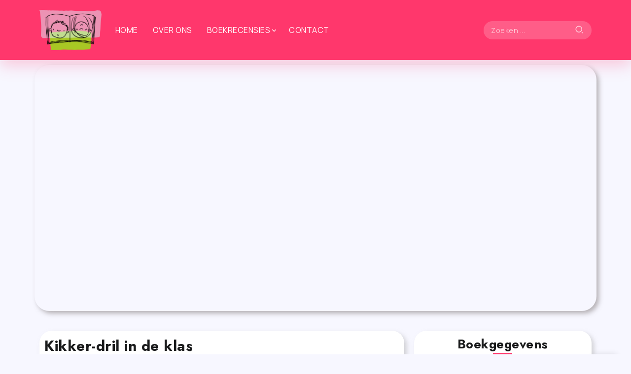

--- FILE ---
content_type: text/html; charset=UTF-8
request_url: https://christelijkekinderboeken.nl/boeken/kikker-dril-in-de-klas/
body_size: 9950
content:
<!DOCTYPE html><html dir="ltr" lang="nl-NL" prefix="og: https://ogp.me/ns#"><head><meta charset="UTF-8"><meta name="viewport" content="width=device-width, initial-scale=1"><link rel="profile" href="https://gmpg.org/xfn/11"><title>Kikker-dril in de klas - Platform Christelijke Kinderboeken - Boeken, recensies en meer</title><style>img:is([sizes="auto" i], [sizes^="auto," i]) { contain-intrinsic-size: 3000px 1500px }</style><meta name="description" content="Kas en Niek vinden kikkerdril en mogen dat in de klas in een bak doen tot uit de kikkerdril kleine kikkertjes zijn gekomen. Het verhaal is eenvoudig maar bevat ook spannende elementen: er blijkt een bootsmannetjes in het aquarium te zitten die de kikkervisjes opeet, er springt een kikker uit de bak als de kikkervisjes" /><meta name="robots" content="max-image-preview:large" /><meta name="author" content="Algemeen"/><link rel="canonical" href="https://christelijkekinderboeken.nl/boeken/kikker-dril-in-de-klas/" /><meta name="generator" content="All in One SEO (AIOSEO) 4.9.3" /><meta property="og:locale" content="nl_NL" /><meta property="og:site_name" content="Platform Christelijke Kinderboeken - Boeken, recensies en meer - Platform voor christelijke kinderboeken" /><meta property="og:type" content="article" /><meta property="og:title" content="Kikker-dril in de klas - Platform Christelijke Kinderboeken - Boeken, recensies en meer" /><meta property="og:description" content="Kas en Niek vinden kikkerdril en mogen dat in de klas in een bak doen tot uit de kikkerdril kleine kikkertjes zijn gekomen. Het verhaal is eenvoudig maar bevat ook spannende elementen: er blijkt een bootsmannetjes in het aquarium te zitten die de kikkervisjes opeet, er springt een kikker uit de bak als de kikkervisjes" /><meta property="og:url" content="https://christelijkekinderboeken.nl/boeken/kikker-dril-in-de-klas/" /><meta property="article:published_time" content="2022-09-20T17:20:31+00:00" /><meta property="article:modified_time" content="2023-07-04T14:22:13+00:00" /><meta name="twitter:card" content="summary_large_image" /><meta name="twitter:title" content="Kikker-dril in de klas - Platform Christelijke Kinderboeken - Boeken, recensies en meer" /><meta name="twitter:description" content="Kas en Niek vinden kikkerdril en mogen dat in de klas in een bak doen tot uit de kikkerdril kleine kikkertjes zijn gekomen. Het verhaal is eenvoudig maar bevat ook spannende elementen: er blijkt een bootsmannetjes in het aquarium te zitten die de kikkervisjes opeet, er springt een kikker uit de bak als de kikkervisjes" /> <script type="application/ld+json" class="aioseo-schema">{"@context":"https:\/\/schema.org","@graph":[{"@type":"BreadcrumbList","@id":"https:\/\/christelijkekinderboeken.nl\/boeken\/kikker-dril-in-de-klas\/#breadcrumblist","itemListElement":[{"@type":"ListItem","@id":"https:\/\/christelijkekinderboeken.nl#listItem","position":1,"name":"Home","item":"https:\/\/christelijkekinderboeken.nl","nextItem":{"@type":"ListItem","@id":"https:\/\/christelijkekinderboeken.nl\/boeken\/#listItem","name":"Boeken"}},{"@type":"ListItem","@id":"https:\/\/christelijkekinderboeken.nl\/boeken\/#listItem","position":2,"name":"Boeken","item":"https:\/\/christelijkekinderboeken.nl\/boeken\/","nextItem":{"@type":"ListItem","@id":"https:\/\/christelijkekinderboeken.nl\/tag\/avi-m3\/#listItem","name":"AVI M3"},"previousItem":{"@type":"ListItem","@id":"https:\/\/christelijkekinderboeken.nl#listItem","name":"Home"}},{"@type":"ListItem","@id":"https:\/\/christelijkekinderboeken.nl\/tag\/avi-m3\/#listItem","position":3,"name":"AVI M3","item":"https:\/\/christelijkekinderboeken.nl\/tag\/avi-m3\/","nextItem":{"@type":"ListItem","@id":"https:\/\/christelijkekinderboeken.nl\/boeken\/kikker-dril-in-de-klas\/#listItem","name":"Kikker-dril in de klas"},"previousItem":{"@type":"ListItem","@id":"https:\/\/christelijkekinderboeken.nl\/boeken\/#listItem","name":"Boeken"}},{"@type":"ListItem","@id":"https:\/\/christelijkekinderboeken.nl\/boeken\/kikker-dril-in-de-klas\/#listItem","position":4,"name":"Kikker-dril in de klas","previousItem":{"@type":"ListItem","@id":"https:\/\/christelijkekinderboeken.nl\/tag\/avi-m3\/#listItem","name":"AVI M3"}}]},{"@type":"Organization","@id":"https:\/\/christelijkekinderboeken.nl\/#organization","name":"Christelijke kinderboeken","description":"Platform voor christelijke kinderboeken","url":"https:\/\/christelijkekinderboeken.nl\/"},{"@type":"Person","@id":"https:\/\/christelijkekinderboeken.nl\/author\/willemieke-beheer\/#author","url":"https:\/\/christelijkekinderboeken.nl\/author\/willemieke-beheer\/","name":"Algemeen","image":{"@type":"ImageObject","@id":"https:\/\/christelijkekinderboeken.nl\/boeken\/kikker-dril-in-de-klas\/#authorImage","url":"https:\/\/secure.gravatar.com\/avatar\/37cee8f56248b17ed1975e5d6ce8cc68d9892c0cefdaf5f34f8c2c912bb861c2?s=96&d=mm&r=g","width":96,"height":96,"caption":"Algemeen"}},{"@type":"WebPage","@id":"https:\/\/christelijkekinderboeken.nl\/boeken\/kikker-dril-in-de-klas\/#webpage","url":"https:\/\/christelijkekinderboeken.nl\/boeken\/kikker-dril-in-de-klas\/","name":"Kikker-dril in de klas - Platform Christelijke Kinderboeken - Boeken, recensies en meer","description":"Kas en Niek vinden kikkerdril en mogen dat in de klas in een bak doen tot uit de kikkerdril kleine kikkertjes zijn gekomen. Het verhaal is eenvoudig maar bevat ook spannende elementen: er blijkt een bootsmannetjes in het aquarium te zitten die de kikkervisjes opeet, er springt een kikker uit de bak als de kikkervisjes","inLanguage":"nl-NL","isPartOf":{"@id":"https:\/\/christelijkekinderboeken.nl\/#website"},"breadcrumb":{"@id":"https:\/\/christelijkekinderboeken.nl\/boeken\/kikker-dril-in-de-klas\/#breadcrumblist"},"author":{"@id":"https:\/\/christelijkekinderboeken.nl\/author\/willemieke-beheer\/#author"},"creator":{"@id":"https:\/\/christelijkekinderboeken.nl\/author\/willemieke-beheer\/#author"},"image":{"@type":"ImageObject","url":"https:\/\/christelijkekinderboeken.nl\/wp-content\/uploads\/2022\/09\/Kikker-dril-in-de-klas.jpg","@id":"https:\/\/christelijkekinderboeken.nl\/boeken\/kikker-dril-in-de-klas\/#mainImage","width":499,"height":636},"primaryImageOfPage":{"@id":"https:\/\/christelijkekinderboeken.nl\/boeken\/kikker-dril-in-de-klas\/#mainImage"},"datePublished":"2022-09-20T19:20:31+02:00","dateModified":"2023-07-04T16:22:13+02:00"},{"@type":"WebSite","@id":"https:\/\/christelijkekinderboeken.nl\/#website","url":"https:\/\/christelijkekinderboeken.nl\/","name":"Christelijke kinderboeken","description":"Platform voor christelijke kinderboeken","inLanguage":"nl-NL","publisher":{"@id":"https:\/\/christelijkekinderboeken.nl\/#organization"}}]}</script> <link rel='dns-prefetch' href='//secure.gravatar.com' /><link rel='dns-prefetch' href='//www.google.com' /><link rel='dns-prefetch' href='//www.googletagmanager.com' /><link rel='dns-prefetch' href='//stats.wp.com' /><link rel='dns-prefetch' href='//fonts.googleapis.com' /><link rel='dns-prefetch' href='//v0.wordpress.com' /><link rel='preconnect' href='https://fonts.gstatic.com' crossorigin /><link rel="alternate" type="application/rss+xml" title="Platform Christelijke Kinderboeken - Boeken, recensies en meer &raquo; feed" href="https://christelijkekinderboeken.nl/feed/" /><link rel="alternate" type="application/rss+xml" title="Platform Christelijke Kinderboeken - Boeken, recensies en meer &raquo; reacties feed" href="https://christelijkekinderboeken.nl/comments/feed/" /><style id='global-styles-inline-css'>:root{--wp--preset--aspect-ratio--square: 1;--wp--preset--aspect-ratio--4-3: 4/3;--wp--preset--aspect-ratio--3-4: 3/4;--wp--preset--aspect-ratio--3-2: 3/2;--wp--preset--aspect-ratio--2-3: 2/3;--wp--preset--aspect-ratio--16-9: 16/9;--wp--preset--aspect-ratio--9-16: 9/16;--wp--preset--color--black: #000000;--wp--preset--color--cyan-bluish-gray: #abb8c3;--wp--preset--color--white: #ffffff;--wp--preset--color--pale-pink: #f78da7;--wp--preset--color--vivid-red: #cf2e2e;--wp--preset--color--luminous-vivid-orange: #ff6900;--wp--preset--color--luminous-vivid-amber: #fcb900;--wp--preset--color--light-green-cyan: #7bdcb5;--wp--preset--color--vivid-green-cyan: #00d084;--wp--preset--color--pale-cyan-blue: #8ed1fc;--wp--preset--color--vivid-cyan-blue: #0693e3;--wp--preset--color--vivid-purple: #9b51e0;--wp--preset--gradient--vivid-cyan-blue-to-vivid-purple: linear-gradient(135deg,rgba(6,147,227,1) 0%,rgb(155,81,224) 100%);--wp--preset--gradient--light-green-cyan-to-vivid-green-cyan: linear-gradient(135deg,rgb(122,220,180) 0%,rgb(0,208,130) 100%);--wp--preset--gradient--luminous-vivid-amber-to-luminous-vivid-orange: linear-gradient(135deg,rgba(252,185,0,1) 0%,rgba(255,105,0,1) 100%);--wp--preset--gradient--luminous-vivid-orange-to-vivid-red: linear-gradient(135deg,rgba(255,105,0,1) 0%,rgb(207,46,46) 100%);--wp--preset--gradient--very-light-gray-to-cyan-bluish-gray: linear-gradient(135deg,rgb(238,238,238) 0%,rgb(169,184,195) 100%);--wp--preset--gradient--cool-to-warm-spectrum: linear-gradient(135deg,rgb(74,234,220) 0%,rgb(151,120,209) 20%,rgb(207,42,186) 40%,rgb(238,44,130) 60%,rgb(251,105,98) 80%,rgb(254,248,76) 100%);--wp--preset--gradient--blush-light-purple: linear-gradient(135deg,rgb(255,206,236) 0%,rgb(152,150,240) 100%);--wp--preset--gradient--blush-bordeaux: linear-gradient(135deg,rgb(254,205,165) 0%,rgb(254,45,45) 50%,rgb(107,0,62) 100%);--wp--preset--gradient--luminous-dusk: linear-gradient(135deg,rgb(255,203,112) 0%,rgb(199,81,192) 50%,rgb(65,88,208) 100%);--wp--preset--gradient--pale-ocean: linear-gradient(135deg,rgb(255,245,203) 0%,rgb(182,227,212) 50%,rgb(51,167,181) 100%);--wp--preset--gradient--electric-grass: linear-gradient(135deg,rgb(202,248,128) 0%,rgb(113,206,126) 100%);--wp--preset--gradient--midnight: linear-gradient(135deg,rgb(2,3,129) 0%,rgb(40,116,252) 100%);--wp--preset--font-size--small: 13px;--wp--preset--font-size--medium: 20px;--wp--preset--font-size--large: 36px;--wp--preset--font-size--x-large: 42px;--wp--preset--spacing--20: 0.44rem;--wp--preset--spacing--30: 0.67rem;--wp--preset--spacing--40: 1rem;--wp--preset--spacing--50: 1.5rem;--wp--preset--spacing--60: 2.25rem;--wp--preset--spacing--70: 3.38rem;--wp--preset--spacing--80: 5.06rem;--wp--preset--shadow--natural: 6px 6px 9px rgba(0, 0, 0, 0.2);--wp--preset--shadow--deep: 12px 12px 50px rgba(0, 0, 0, 0.4);--wp--preset--shadow--sharp: 6px 6px 0px rgba(0, 0, 0, 0.2);--wp--preset--shadow--outlined: 6px 6px 0px -3px rgba(255, 255, 255, 1), 6px 6px rgba(0, 0, 0, 1);--wp--preset--shadow--crisp: 6px 6px 0px rgba(0, 0, 0, 1);}:where(.is-layout-flex){gap: 0.5em;}:where(.is-layout-grid){gap: 0.5em;}body .is-layout-flex{display: flex;}.is-layout-flex{flex-wrap: wrap;align-items: center;}.is-layout-flex > :is(*, div){margin: 0;}body .is-layout-grid{display: grid;}.is-layout-grid > :is(*, div){margin: 0;}:where(.wp-block-columns.is-layout-flex){gap: 2em;}:where(.wp-block-columns.is-layout-grid){gap: 2em;}:where(.wp-block-post-template.is-layout-flex){gap: 1.25em;}:where(.wp-block-post-template.is-layout-grid){gap: 1.25em;}.has-black-color{color: var(--wp--preset--color--black) !important;}.has-cyan-bluish-gray-color{color: var(--wp--preset--color--cyan-bluish-gray) !important;}.has-white-color{color: var(--wp--preset--color--white) !important;}.has-pale-pink-color{color: var(--wp--preset--color--pale-pink) !important;}.has-vivid-red-color{color: var(--wp--preset--color--vivid-red) !important;}.has-luminous-vivid-orange-color{color: var(--wp--preset--color--luminous-vivid-orange) !important;}.has-luminous-vivid-amber-color{color: var(--wp--preset--color--luminous-vivid-amber) !important;}.has-light-green-cyan-color{color: var(--wp--preset--color--light-green-cyan) !important;}.has-vivid-green-cyan-color{color: var(--wp--preset--color--vivid-green-cyan) !important;}.has-pale-cyan-blue-color{color: var(--wp--preset--color--pale-cyan-blue) !important;}.has-vivid-cyan-blue-color{color: var(--wp--preset--color--vivid-cyan-blue) !important;}.has-vivid-purple-color{color: var(--wp--preset--color--vivid-purple) !important;}.has-black-background-color{background-color: var(--wp--preset--color--black) !important;}.has-cyan-bluish-gray-background-color{background-color: var(--wp--preset--color--cyan-bluish-gray) !important;}.has-white-background-color{background-color: var(--wp--preset--color--white) !important;}.has-pale-pink-background-color{background-color: var(--wp--preset--color--pale-pink) !important;}.has-vivid-red-background-color{background-color: var(--wp--preset--color--vivid-red) !important;}.has-luminous-vivid-orange-background-color{background-color: var(--wp--preset--color--luminous-vivid-orange) !important;}.has-luminous-vivid-amber-background-color{background-color: var(--wp--preset--color--luminous-vivid-amber) !important;}.has-light-green-cyan-background-color{background-color: var(--wp--preset--color--light-green-cyan) !important;}.has-vivid-green-cyan-background-color{background-color: var(--wp--preset--color--vivid-green-cyan) !important;}.has-pale-cyan-blue-background-color{background-color: var(--wp--preset--color--pale-cyan-blue) !important;}.has-vivid-cyan-blue-background-color{background-color: var(--wp--preset--color--vivid-cyan-blue) !important;}.has-vivid-purple-background-color{background-color: var(--wp--preset--color--vivid-purple) !important;}.has-black-border-color{border-color: var(--wp--preset--color--black) !important;}.has-cyan-bluish-gray-border-color{border-color: var(--wp--preset--color--cyan-bluish-gray) !important;}.has-white-border-color{border-color: var(--wp--preset--color--white) !important;}.has-pale-pink-border-color{border-color: var(--wp--preset--color--pale-pink) !important;}.has-vivid-red-border-color{border-color: var(--wp--preset--color--vivid-red) !important;}.has-luminous-vivid-orange-border-color{border-color: var(--wp--preset--color--luminous-vivid-orange) !important;}.has-luminous-vivid-amber-border-color{border-color: var(--wp--preset--color--luminous-vivid-amber) !important;}.has-light-green-cyan-border-color{border-color: var(--wp--preset--color--light-green-cyan) !important;}.has-vivid-green-cyan-border-color{border-color: var(--wp--preset--color--vivid-green-cyan) !important;}.has-pale-cyan-blue-border-color{border-color: var(--wp--preset--color--pale-cyan-blue) !important;}.has-vivid-cyan-blue-border-color{border-color: var(--wp--preset--color--vivid-cyan-blue) !important;}.has-vivid-purple-border-color{border-color: var(--wp--preset--color--vivid-purple) !important;}.has-vivid-cyan-blue-to-vivid-purple-gradient-background{background: var(--wp--preset--gradient--vivid-cyan-blue-to-vivid-purple) !important;}.has-light-green-cyan-to-vivid-green-cyan-gradient-background{background: var(--wp--preset--gradient--light-green-cyan-to-vivid-green-cyan) !important;}.has-luminous-vivid-amber-to-luminous-vivid-orange-gradient-background{background: var(--wp--preset--gradient--luminous-vivid-amber-to-luminous-vivid-orange) !important;}.has-luminous-vivid-orange-to-vivid-red-gradient-background{background: var(--wp--preset--gradient--luminous-vivid-orange-to-vivid-red) !important;}.has-very-light-gray-to-cyan-bluish-gray-gradient-background{background: var(--wp--preset--gradient--very-light-gray-to-cyan-bluish-gray) !important;}.has-cool-to-warm-spectrum-gradient-background{background: var(--wp--preset--gradient--cool-to-warm-spectrum) !important;}.has-blush-light-purple-gradient-background{background: var(--wp--preset--gradient--blush-light-purple) !important;}.has-blush-bordeaux-gradient-background{background: var(--wp--preset--gradient--blush-bordeaux) !important;}.has-luminous-dusk-gradient-background{background: var(--wp--preset--gradient--luminous-dusk) !important;}.has-pale-ocean-gradient-background{background: var(--wp--preset--gradient--pale-ocean) !important;}.has-electric-grass-gradient-background{background: var(--wp--preset--gradient--electric-grass) !important;}.has-midnight-gradient-background{background: var(--wp--preset--gradient--midnight) !important;}.has-small-font-size{font-size: var(--wp--preset--font-size--small) !important;}.has-medium-font-size{font-size: var(--wp--preset--font-size--medium) !important;}.has-large-font-size{font-size: var(--wp--preset--font-size--large) !important;}.has-x-large-font-size{font-size: var(--wp--preset--font-size--x-large) !important;}
:where(.wp-block-post-template.is-layout-flex){gap: 1.25em;}:where(.wp-block-post-template.is-layout-grid){gap: 1.25em;}
:where(.wp-block-columns.is-layout-flex){gap: 2em;}:where(.wp-block-columns.is-layout-grid){gap: 2em;}
:root :where(.wp-block-pullquote){font-size: 1.5em;line-height: 1.6;}</style><link rel='stylesheet' id='dashicons-css' href='https://christelijkekinderboeken.nl/wp-includes/css/dashicons.min.css?ver=6.8.3' media='all' /><link rel="preload" as="style" href="https://fonts.googleapis.com/css?family=Manrope:200,300,400,500,600,700,800%7CJost:700&#038;display=swap&#038;ver=1701438168" /><link rel="stylesheet" href="https://fonts.googleapis.com/css?family=Manrope:200,300,400,500,600,700,800%7CJost:700&#038;display=swap&#038;ver=1701438168" media="print" onload="this.media='all'"><noscript><link rel="stylesheet" href="https://fonts.googleapis.com/css?family=Manrope:200,300,400,500,600,700,800%7CJost:700&#038;display=swap&#038;ver=1701438168" /></noscript> <script src="https://www.googletagmanager.com/gtag/js?id=GT-5D47LNHB" id="google_gtagjs-js" async></script> <link rel="https://api.w.org/" href="https://christelijkekinderboeken.nl/wp-json/" /><link rel="EditURI" type="application/rsd+xml" title="RSD" href="https://christelijkekinderboeken.nl/xmlrpc.php?rsd" /><meta name="generator" content="WordPress 6.8.3" /><link rel="alternate" title="oEmbed (JSON)" type="application/json+oembed" href="https://christelijkekinderboeken.nl/wp-json/oembed/1.0/embed?url=https%3A%2F%2Fchristelijkekinderboeken.nl%2Fboeken%2Fkikker-dril-in-de-klas%2F" /><link rel="alternate" title="oEmbed (XML)" type="text/xml+oembed" href="https://christelijkekinderboeken.nl/wp-json/oembed/1.0/embed?url=https%3A%2F%2Fchristelijkekinderboeken.nl%2Fboeken%2Fkikker-dril-in-de-klas%2F&#038;format=xml" /><meta name="cdp-version" content="1.5.0" /><meta name="generator" content="Site Kit by Google 1.170.0" /><meta name="generator" content="Redux 4.5.10" /><meta name="generator" content="Elementor 3.34.1; features: additional_custom_breakpoints; settings: css_print_method-external, google_font-enabled, font_display-swap"><link type="text/css" media="all" href="https://christelijkekinderboeken.nl/wp-content/cache/breeze-minification/css/breeze_boeken-kikker-dril-in-de-klas-1-12402.css?ver=1768730173" rel="stylesheet" /></head><body class="wp-singular boeken-template-default single single-boeken postid-12402 single-format-standard wp-embed-responsive wp-theme-roxeen rivax-smooth-scroll elementor-default elementor-template-full-width elementor-kit-15234 elementor-page-15768"><div id="site"><div id="site-inner"><div class="site-preloader"></div><header id="site-header" class="normal-header"><div data-elementor-type="wp-post" data-elementor-id="15299" class="elementor elementor-15299" data-elementor-post-type="rivax-template"><div class="elementor-element elementor-element-0bb6037 elementor-hidden-tablet elementor-hidden-mobile e-flex e-con-boxed e-con e-parent" data-id="0bb6037" data-element_type="container" data-settings="{&quot;background_background&quot;:&quot;classic&quot;}"><div class="e-con-inner"><div class="elementor-element elementor-element-15ec970 e-con-full e-flex e-con e-child" data-id="15ec970" data-element_type="container"><div class="elementor-element elementor-element-c50743b elementor-widget rivax-site-logo-widget" data-id="c50743b" data-element_type="widget" data-widget_type="rivax-site-logo.default"><div class="elementor-widget-container"><div class="rivax-logo"><a rel="home" href="https://christelijkekinderboeken.nl/" title="Platform Christelijke Kinderboeken - Boeken, recensies en meer"> <picture class="rivax-logo-image"> <source media="(max-width: 767px)" srcset="https://christelijkekinderboeken.nl/wp-content/uploads/2022/11/logo-christelijke-kinderboeken.png"> <source srcset="https://christelijkekinderboeken.nl/wp-content/uploads/2022/11/logo-christelijke-kinderboeken.png 1x, https://christelijkekinderboeken.nl/wp-content/uploads/2022/11/logo-christelijke-kinderboeken.png 2x"> <img class="br-lazy" src="[data-uri]" data-breeze="https://christelijkekinderboeken.nl/wp-content/uploads/2022/11/logo-christelijke-kinderboeken.png" fetchpriority="high"  alt="Platform Christelijke Kinderboeken - Boeken, recensies en meer" width="1009" height="660"> </picture> </a></div></div></div></div><div class="elementor-element elementor-element-161d958 e-con-full e-flex e-con e-child" data-id="161d958" data-element_type="container"><div class="elementor-element elementor-element-e9da507 elementor-widget rivax-navigation-widget" data-id="e9da507" data-element_type="widget" data-widget_type="rivax-navigation.default"><div class="elementor-widget-container"><nav class="rivax-header-nav-wrapper hover-style-1"><ul id="menu-hoofdmenu" class="rivax-header-nav"><li id="menu-item-9" class="menu-item menu-item-type-custom menu-item-object-custom menu-item-home menu-item-9"><a href="https://christelijkekinderboeken.nl/"><span>Home</span></a></li><li id="menu-item-15405" class="menu-item menu-item-type-post_type menu-item-object-page menu-item-15405"><a href="https://christelijkekinderboeken.nl/over-ons/"><span>Over ons</span></a></li><li id="menu-item-15407" class="menu-item menu-item-type-custom menu-item-object-custom menu-item-has-children menu-item-15407"><a href="#"><span>Boekrecensies</span></a><ul class="sub-menu"><li id="menu-item-1764" class="menu-item menu-item-type-taxonomy menu-item-object-boek-categorie menu-item-1764"><a href="https://christelijkekinderboeken.nl/boek-categorie/0-6-jaar/"><span>0 – 6 jaar</span></a></li><li id="menu-item-1765" class="menu-item menu-item-type-taxonomy menu-item-object-boek-categorie menu-item-1765"><a href="https://christelijkekinderboeken.nl/boek-categorie/6-12-jaar/"><span>6 – 12 jaar</span></a></li><li id="menu-item-1766" class="menu-item menu-item-type-taxonomy menu-item-object-boek-categorie menu-item-1766"><a href="https://christelijkekinderboeken.nl/boek-categorie/12-jaar/"><span>12+ jaar</span></a></li><li id="menu-item-15532" class="menu-item menu-item-type-taxonomy menu-item-object-category menu-item-15532"><a href="https://christelijkekinderboeken.nl/category/kinderen-geloven/"><span>Kinderen &amp; geloven</span></a></li></ul></li><li id="menu-item-15406" class="menu-item menu-item-type-post_type menu-item-object-page menu-item-15406"><a href="https://christelijkekinderboeken.nl/contact/"><span>Contact</span></a></li></ul></nav></div></div></div><div class="elementor-element elementor-element-8b93fee e-con-full e-flex e-con e-child" data-id="8b93fee" data-element_type="container"><div class="elementor-element elementor-element-a6bead8 elementor-widget rivax-search-widget" data-id="a6bead8" data-element_type="widget" data-widget_type="rivax-search.default"><div class="elementor-widget-container"><div class="inline-search-form-wrapper"><form action="https://christelijkekinderboeken.nl/" method="get" class="inline-search-form"> <input type="text" name="s" value="" class="search-field" placeholder="Zoeken ..." aria-label="Search" required> <button type="submit" class="submit" aria-label="Submit"> <i class="ri-search-2-line"></i> </button></form></div></div></div></div></div></div></div></header><header id="site-sticky-header"><div data-elementor-type="wp-post" data-elementor-id="15299" class="elementor elementor-15299" data-elementor-post-type="rivax-template"><div class="elementor-element elementor-element-0bb6037 elementor-hidden-tablet elementor-hidden-mobile e-flex e-con-boxed e-con e-parent" data-id="0bb6037" data-element_type="container" data-settings="{&quot;background_background&quot;:&quot;classic&quot;}"><div class="e-con-inner"><div class="elementor-element elementor-element-15ec970 e-con-full e-flex e-con e-child" data-id="15ec970" data-element_type="container"><div class="elementor-element elementor-element-c50743b elementor-widget rivax-site-logo-widget" data-id="c50743b" data-element_type="widget" data-widget_type="rivax-site-logo.default"><div class="elementor-widget-container"><div class="rivax-logo"><a rel="home" href="https://christelijkekinderboeken.nl/" title="Platform Christelijke Kinderboeken - Boeken, recensies en meer"> <picture class="rivax-logo-image"> <source media="(max-width: 767px)" srcset="https://christelijkekinderboeken.nl/wp-content/uploads/2022/11/logo-christelijke-kinderboeken.png"> <source srcset="https://christelijkekinderboeken.nl/wp-content/uploads/2022/11/logo-christelijke-kinderboeken.png 1x, https://christelijkekinderboeken.nl/wp-content/uploads/2022/11/logo-christelijke-kinderboeken.png 2x"> <img class="br-lazy" src="[data-uri]" data-breeze="https://christelijkekinderboeken.nl/wp-content/uploads/2022/11/logo-christelijke-kinderboeken.png" fetchpriority="high"  alt="Platform Christelijke Kinderboeken - Boeken, recensies en meer" width="1009" height="660"> </picture> </a></div></div></div></div><div class="elementor-element elementor-element-161d958 e-con-full e-flex e-con e-child" data-id="161d958" data-element_type="container"><div class="elementor-element elementor-element-e9da507 elementor-widget rivax-navigation-widget" data-id="e9da507" data-element_type="widget" data-widget_type="rivax-navigation.default"><div class="elementor-widget-container"><nav class="rivax-header-nav-wrapper hover-style-1"><ul id="menu-hoofdmenu-1" class="rivax-header-nav"><li class="menu-item menu-item-type-custom menu-item-object-custom menu-item-home menu-item-9"><a href="https://christelijkekinderboeken.nl/"><span>Home</span></a></li><li class="menu-item menu-item-type-post_type menu-item-object-page menu-item-15405"><a href="https://christelijkekinderboeken.nl/over-ons/"><span>Over ons</span></a></li><li class="menu-item menu-item-type-custom menu-item-object-custom menu-item-has-children menu-item-15407"><a href="#"><span>Boekrecensies</span></a><ul class="sub-menu"><li class="menu-item menu-item-type-taxonomy menu-item-object-boek-categorie menu-item-1764"><a href="https://christelijkekinderboeken.nl/boek-categorie/0-6-jaar/"><span>0 – 6 jaar</span></a></li><li class="menu-item menu-item-type-taxonomy menu-item-object-boek-categorie menu-item-1765"><a href="https://christelijkekinderboeken.nl/boek-categorie/6-12-jaar/"><span>6 – 12 jaar</span></a></li><li class="menu-item menu-item-type-taxonomy menu-item-object-boek-categorie menu-item-1766"><a href="https://christelijkekinderboeken.nl/boek-categorie/12-jaar/"><span>12+ jaar</span></a></li><li class="menu-item menu-item-type-taxonomy menu-item-object-category menu-item-15532"><a href="https://christelijkekinderboeken.nl/category/kinderen-geloven/"><span>Kinderen &amp; geloven</span></a></li></ul></li><li class="menu-item menu-item-type-post_type menu-item-object-page menu-item-15406"><a href="https://christelijkekinderboeken.nl/contact/"><span>Contact</span></a></li></ul></nav></div></div></div><div class="elementor-element elementor-element-8b93fee e-con-full e-flex e-con e-child" data-id="8b93fee" data-element_type="container"><div class="elementor-element elementor-element-a6bead8 elementor-widget rivax-search-widget" data-id="a6bead8" data-element_type="widget" data-widget_type="rivax-search.default"><div class="elementor-widget-container"><div class="inline-search-form-wrapper"><form action="https://christelijkekinderboeken.nl/" method="get" class="inline-search-form"> <input type="text" name="s" value="" class="search-field" placeholder="Zoeken ..." aria-label="Search" required> <button type="submit" class="submit" aria-label="Submit"> <i class="ri-search-2-line"></i> </button></form></div></div></div></div></div></div></div></header><div data-elementor-type="single-post" data-elementor-id="15768" class="elementor elementor-15768 elementor-location-single post-12402 boeken type-boeken status-publish format-standard has-post-thumbnail hentry tag-avi-m3 tag-groep-3 tag-juf tag-kikker tag-kikkerdril tag-zelf-lezen" data-elementor-post-type="elementor_library"><div class="elementor-element elementor-element-beddb82 e-flex e-con-boxed e-con e-parent" data-id="beddb82" data-element_type="container"><div class="e-con-inner"><div class="elementor-element elementor-element-8932712 elementor-widget elementor-widget-image" data-id="8932712" data-element_type="widget" data-widget_type="image.default"><div class="elementor-widget-container"><figure class="wp-caption"> <img class="attachment-full size-full wp-image-12403 br-lazy" src="[data-uri]" data-breeze="https://christelijkekinderboeken.nl/wp-content/uploads/2022/09/Kikker-dril-in-de-klas.jpg" width="499" height="636"   alt="" data-brsrcset="https://christelijkekinderboeken.nl/wp-content/uploads/2022/09/Kikker-dril-in-de-klas.jpg 499w, https://christelijkekinderboeken.nl/wp-content/uploads/2022/09/Kikker-dril-in-de-klas-235x300.jpg 235w" data-brsizes="(max-width: 499px) 100vw, 499px" /><figcaption class="widget-image-caption wp-caption-text"></figcaption></figure></div></div></div></div><div class="elementor-element elementor-element-9d3ed5f e-flex e-con-boxed e-con e-parent" data-id="9d3ed5f" data-element_type="container"><div class="e-con-inner"><div class="elementor-element elementor-element-374f3bc e-con-full e-flex e-con e-child" data-id="374f3bc" data-element_type="container"><div class="elementor-element elementor-element-9829fb4 e-flex e-con-boxed e-con e-child" data-id="9829fb4" data-element_type="container" data-settings="{&quot;background_background&quot;:&quot;classic&quot;}"><div class="e-con-inner"><div class="elementor-element elementor-element-e562dff rivax-align-left elementor-widget rivax-divider-heading-widget" data-id="e562dff" data-element_type="widget" data-widget_type="rivax-divider-heading.default"><div class="elementor-widget-container"><div class="rivax-divider-heading-wrap"><div class="rivax-divider-heading divider-style-1 "><div class="divider divider-1"></div><div class="divider divider-2"></div><h2 class="title"> <span class="title-inner"> <span class="title-text"> Kikker-dril in de klas </span> </span></h2><div class="divider divider-3"></div><div class="divider divider-4"></div></div></div></div></div><div class="elementor-element elementor-element-1d10fdd elementor-widget elementor-widget-theme-post-content" data-id="1d10fdd" data-element_type="widget" data-widget_type="theme-post-content.default"><div class="elementor-widget-container"><p>Kas en Niek vinden kikkerdril en mogen dat in de klas in een bak doen tot uit de kikkerdril kleine kikkertjes zijn gekomen. Het verhaal is eenvoudig maar bevat ook spannende elementen: er blijkt een bootsmannetjes in het aquarium te zitten die de kikkervisjes opeet, er springt een kikker uit de bak als de kikkervisjes te groot worden. Al die kleine problemen worden opgelost met hulp van de lieve juf die niet bang is voor kikkers.</p><p><span id="more-12402"></span></p><p><strong>Vormgeving en illustraties</strong><br /> Het boekje heeft een harde kaft en is niet groot (ongeveer A5-formaat). Het is overzichtelijk opgezet, wat prettig is als je net leert lezen. Elke linker bladzijde heeft een stukje tekst, met een titel in grotere letters erboven. Elke rechterbladzijde heeft een leuke illustratie die past bij de tekst ernaast. Er wordt niet gewerkt met hoofdletters. De voorkant geeft duidelijk weer waar het boek over gaat: een klas en kikkers.</p><p><strong>Taalgebruik<br /> </strong>Deze uitgave is speciaal geschreven voor kinderen die net leren lezen. Het niveau is  AVI-M3. Er wordt verhalend geschreven met af en toe een korte dialoog.</p><p><strong>Christelijke karakter<br /> </strong>Het christelijk geloof komt niet aan de orde.</p><p><strong>Doelgroep<br /> </strong>Dit boek is voor kinderen van zes, zeven jaar, die in groep 3 zitten en net leren lezen. Het boek sluit aan op hun belevingswereld omdat het zich afspeelt in de klas en bij de sloot waar ze waterdiertjes uit scheppen.</p><p><strong>Bijzonderheden<br /> </strong>Deel 4 in de serie <em>Kas. </em></p><p><strong>Leesbeleving en leesplezier<br /> </strong>Een fijn boekje om te (oefenen met) lezen, dichtbij de belevingswereld van het kind. Eenvoudig verhaal met net een beetje spanning om het lezen echt leuk te maken.</p><p>MvV</p><p>&nbsp;</p></div></div><div class="elementor-element elementor-element-2556500 elementor-align-center elementor-widget elementor-widget-button" data-id="2556500" data-element_type="widget" data-widget_type="button.default"><div class="elementor-widget-container"><div class="elementor-button-wrapper"> <a class="elementor-button elementor-button-link elementor-size-lg elementor-animation-float" href="https://christelijkekinderboeken.kameel.nl/producten/ongecategoriseerd/kikker-dril-in-klas:9789087188276" target="_blank"> <span class="elementor-button-content-wrapper"> <span class="elementor-button-icon"> <i aria-hidden="true" class="fas fa-shopping-basket"></i> </span> <span class="elementor-button-text">Direct bestellen</span> </span> </a></div></div></div><div class="elementor-element elementor-element-5dff63b elementor-widget elementor-widget-text-editor" data-id="5dff63b" data-element_type="widget" data-widget_type="text-editor.default"><div class="elementor-widget-container"> <a href="https://christelijkekinderboeken.kameel.nl/producten/ongecategoriseerd/kikker-dril-in-klas:9789087188276" title="https://christelijkekinderboeken.kameel.nl/producten/ongecategoriseerd/kikker-dril-in-klas:9789087188276">https://christelijkekinderboeken.kameel.nl/producten/ongecategoriseerd/kikker-dril-in-klas:9789087188276</a></div></div></div></div><div class="elementor-element elementor-element-f5db374 e-flex e-con-boxed e-con e-child" data-id="f5db374" data-element_type="container" data-settings="{&quot;background_background&quot;:&quot;classic&quot;}"><div class="e-con-inner"><div class="elementor-element elementor-element-0b03697 rivax-align-center elementor-widget rivax-divider-heading-widget" data-id="0b03697" data-element_type="widget" data-widget_type="rivax-divider-heading.default"><div class="elementor-widget-container"><div class="rivax-divider-heading-wrap"><div class="rivax-divider-heading divider-style-1 "><div class="divider divider-1"></div><div class="divider divider-2"></div><h3 class="title"> <span class="title-inner"> <span class="title-text"> Meer recensies </span> </span></h3><div class="divider divider-3"></div><div class="divider divider-4"></div></div></div></div></div><div class="elementor-element elementor-element-3b2b2b1 elementor-post-navigation-borders-yes elementor-widget elementor-widget-post-navigation" data-id="3b2b2b1" data-element_type="widget" data-widget_type="post-navigation.default"><div class="elementor-widget-container"><div class="elementor-post-navigation" role="navigation" aria-label="Berichtnavigatie"><div class="elementor-post-navigation__prev elementor-post-navigation__link"> <a href="https://christelijkekinderboeken.nl/boeken/storm/" rel="prev"><span class="post-navigation__arrow-wrapper post-navigation__arrow-prev"><i aria-hidden="true" class="fas fa-angle-left"></i><span class="elementor-screen-only">Vorige</span></span><span class="elementor-post-navigation__link__prev"><span class="post-navigation__prev--label">Vorige recensie</span><span class="post-navigation__prev--title">Storm</span></span></a></div><div class="elementor-post-navigation__separator-wrapper"><div class="elementor-post-navigation__separator"></div></div><div class="elementor-post-navigation__next elementor-post-navigation__link"> <a href="https://christelijkekinderboeken.nl/boeken/mijn-bijbels-kerst-abc/" rel="next"><span class="elementor-post-navigation__link__next"><span class="post-navigation__next--label">volgende recensie</span><span class="post-navigation__next--title">Mijn Bijbels Kerst-ABC</span></span><span class="post-navigation__arrow-wrapper post-navigation__arrow-next"><i aria-hidden="true" class="fas fa-angle-right"></i><span class="elementor-screen-only">Volgende</span></span></a></div></div></div></div></div></div></div><div class="elementor-element elementor-element-9ca3919 e-con-full e-flex e-con e-child" data-id="9ca3919" data-element_type="container"><div class="elementor-element elementor-element-37804e9 e-flex e-con-boxed e-con e-child" data-id="37804e9" data-element_type="container" data-settings="{&quot;background_background&quot;:&quot;classic&quot;}"><div class="e-con-inner"><div class="elementor-element elementor-element-8431ea1 rivax-align-center elementor-widget rivax-divider-heading-widget" data-id="8431ea1" data-element_type="widget" data-widget_type="rivax-divider-heading.default"><div class="elementor-widget-container"><div class="rivax-divider-heading-wrap"><div class="rivax-divider-heading divider-style-1 "><div class="divider divider-1"></div><div class="divider divider-2"></div><h3 class="title"> <span class="title-inner"> <span class="title-text"> Boekgegevens </span> </span></h3><div class="divider divider-3"></div><div class="divider divider-4"></div></div></div></div></div><div class="elementor-element elementor-element-58854ea elementor-widget__width-auto elementor-widget elementor-widget-text-editor" data-id="58854ea" data-element_type="widget" data-widget_type="text-editor.default"><div class="elementor-widget-container"><p><strong>Titel:</strong></p></div></div><div class="elementor-element elementor-element-46e6499 elementor-widget__width-auto elementor-widget elementor-widget-text-editor" data-id="46e6499" data-element_type="widget" data-widget_type="text-editor.default"><div class="elementor-widget-container"> Kikker-dril in de klas</div></div><div class="elementor-element elementor-element-0f230ff elementor-widget__width-auto elementor-widget elementor-widget-text-editor" data-id="0f230ff" data-element_type="widget" data-widget_type="text-editor.default"><div class="elementor-widget-container"><p><strong>Jaar van uitgave:<br /></strong></p></div></div><div class="elementor-element elementor-element-be03029 elementor-widget__width-inherit elementor-widget elementor-widget-text-editor" data-id="be03029" data-element_type="widget" data-widget_type="text-editor.default"><div class="elementor-widget-container"> 2022</div></div><div class="elementor-element elementor-element-656a351 elementor-widget__width-auto elementor-widget elementor-widget-text-editor" data-id="656a351" data-element_type="widget" data-widget_type="text-editor.default"><div class="elementor-widget-container"> 2022</div></div><div class="elementor-element elementor-element-a7464aa elementor-widget__width-auto elementor-widget elementor-widget-text-editor" data-id="a7464aa" data-element_type="widget" data-widget_type="text-editor.default"><div class="elementor-widget-container"><p><strong>Aantal pagina’s:<br /></strong></p></div></div><div class="elementor-element elementor-element-1c8428a elementor-widget__width-auto elementor-widget elementor-widget-text-editor" data-id="1c8428a" data-element_type="widget" data-widget_type="text-editor.default"><div class="elementor-widget-container"> 32</div></div><div class="elementor-element elementor-element-1142b1f elementor-widget__width-auto elementor-widget elementor-widget-text-editor" data-id="1142b1f" data-element_type="widget" data-widget_type="text-editor.default"><div class="elementor-widget-container"> 32</div></div><div class="elementor-element elementor-element-f7f22ca elementor-widget__width-auto elementor-widget elementor-widget-text-editor" data-id="f7f22ca" data-element_type="widget" data-widget_type="text-editor.default"><div class="elementor-widget-container"><p><strong>Uitgeverij:<br /></strong></p></div></div><div class="elementor-element elementor-element-8f539c2 elementor-widget__width-auto elementor-widget elementor-widget-text-editor" data-id="8f539c2" data-element_type="widget" data-widget_type="text-editor.default"><div class="elementor-widget-container"> De Banier</div></div><div class="elementor-element elementor-element-c3e9c80 elementor-widget__width-auto elementor-widget elementor-widget-text-editor" data-id="c3e9c80" data-element_type="widget" data-widget_type="text-editor.default"><div class="elementor-widget-container"> De Banier</div></div><div class="elementor-element elementor-element-6beaf37 elementor-widget__width-auto elementor-widget elementor-widget-text-editor" data-id="6beaf37" data-element_type="widget" data-widget_type="text-editor.default"><div class="elementor-widget-container"><p><strong>Prijs:<br /></strong></p></div></div><div class="elementor-element elementor-element-228bffa elementor-widget__width-auto elementor-widget elementor-widget-text-editor" data-id="228bffa" data-element_type="widget" data-widget_type="text-editor.default"><div class="elementor-widget-container"> € 9,95</div></div><div class="elementor-element elementor-element-7a747b7 elementor-widget__width-auto elementor-widget elementor-widget-text-editor" data-id="7a747b7" data-element_type="widget" data-widget_type="text-editor.default"><div class="elementor-widget-container"> € 9,95</div></div><div class="elementor-element elementor-element-4ba0495 elementor-align-center elementor-widget elementor-widget-button" data-id="4ba0495" data-element_type="widget" data-widget_type="button.default"><div class="elementor-widget-container"><div class="elementor-button-wrapper"> <a class="elementor-button elementor-button-link elementor-size-lg elementor-animation-float" href="https://christelijkekinderboeken.kameel.nl/producten/ongecategoriseerd/kikker-dril-in-klas:9789087188276" target="_blank"> <span class="elementor-button-content-wrapper"> <span class="elementor-button-icon"> <i aria-hidden="true" class="fas fa-shopping-basket"></i> </span> <span class="elementor-button-text">Direct bestellen</span> </span> </a></div></div></div></div></div><div class="elementor-element elementor-element-258befc e-flex e-con-boxed e-con e-child" data-id="258befc" data-element_type="container" data-settings="{&quot;background_background&quot;:&quot;classic&quot;}"><div class="e-con-inner"><div class="elementor-element elementor-element-67a4a27 rivax-align-center elementor-widget rivax-divider-heading-widget" data-id="67a4a27" data-element_type="widget" data-widget_type="rivax-divider-heading.default"><div class="elementor-widget-container"><div class="rivax-divider-heading-wrap"><div class="rivax-divider-heading divider-style-1 "><div class="divider divider-1"></div><div class="divider divider-2"></div><h3 class="title"> <span class="title-inner"> <span class="title-text"> Deel deze recensie </span> </span></h3><div class="divider divider-3"></div><div class="divider divider-4"></div></div></div></div></div><div class="elementor-element elementor-element-dcd11ba elementor-share-buttons--view-icon elementor-share-buttons--shape-circle elementor-share-buttons--skin-gradient elementor-grid-0 elementor-share-buttons--color-official elementor-widget elementor-widget-share-buttons" data-id="dcd11ba" data-element_type="widget" data-widget_type="share-buttons.default"><div class="elementor-widget-container"><div class="elementor-grid" role="list"><div class="elementor-grid-item" role="listitem"><div class="elementor-share-btn elementor-share-btn_facebook" role="button" tabindex="0" aria-label="Delen op facebook"> <span class="elementor-share-btn__icon"> <i class="fab fa-facebook" aria-hidden="true"></i> </span></div></div><div class="elementor-grid-item" role="listitem"><div class="elementor-share-btn elementor-share-btn_twitter" role="button" tabindex="0" aria-label="Delen op twitter"> <span class="elementor-share-btn__icon"> <i class="fab fa-twitter" aria-hidden="true"></i> </span></div></div><div class="elementor-grid-item" role="listitem"><div class="elementor-share-btn elementor-share-btn_linkedin" role="button" tabindex="0" aria-label="Delen op linkedin"> <span class="elementor-share-btn__icon"> <i class="fab fa-linkedin" aria-hidden="true"></i> </span></div></div><div class="elementor-grid-item" role="listitem"><div class="elementor-share-btn elementor-share-btn_whatsapp" role="button" tabindex="0" aria-label="Delen op whatsapp"> <span class="elementor-share-btn__icon"> <i class="fab fa-whatsapp" aria-hidden="true"></i> </span></div></div><div class="elementor-grid-item" role="listitem"><div class="elementor-share-btn elementor-share-btn_email" role="button" tabindex="0" aria-label="Delen op email"> <span class="elementor-share-btn__icon"> <i class="fas fa-envelope" aria-hidden="true"></i> </span></div></div><div class="elementor-grid-item" role="listitem"><div class="elementor-share-btn elementor-share-btn_print" role="button" tabindex="0" aria-label="Delen op print"> <span class="elementor-share-btn__icon"> <i class="fas fa-print" aria-hidden="true"></i> </span></div></div></div></div></div></div></div></div></div></div></div><footer id="site-footer"><div data-elementor-type="wp-post" data-elementor-id="213" class="elementor elementor-213" data-elementor-post-type="rivax-template"><div class="elementor-element elementor-element-146f19a elementor-hidden-desktop elementor-hidden-tablet elementor-hidden-mobile e-flex e-con-boxed e-con e-parent" data-id="146f19a" data-element_type="container" data-settings="{&quot;background_background&quot;:&quot;classic&quot;}"><div class="e-con-inner"><div class="elementor-element elementor-element-b153f56 e-con-full e-flex e-con e-child" data-id="b153f56" data-element_type="container"><div class="elementor-element elementor-element-16d54b6 rivax-align-center elementor-widget rivax-divider-heading-widget" data-id="16d54b6" data-element_type="widget" data-widget_type="rivax-divider-heading.default"><div class="elementor-widget-container"><div class="rivax-divider-heading-wrap"><div class="rivax-divider-heading divider-style-1 "><div class="divider divider-1"></div><div class="divider divider-2"></div><h2 class="title"> <span class="title-inner"> <span class="title-text"> Follow Me On Instagram </span> </span></h2><div class="divider divider-3"></div><div class="divider divider-4"></div></div></div></div></div><div class="elementor-element elementor-element-b25c5c2 elementor-widget rivax-instagram-widget" data-id="b25c5c2" data-element_type="widget" data-widget_type="rivax-instagram.default"><div class="elementor-widget-container"><div class="rivax-insta-wrapper layout-4"><div class="rivax-insta-header"><div class="rivax-insta-info"></div></div><div class="rivax-insta-images layout-1 hover-shape"><div class="insta-item"> <a target="_blank" href="https://www.instagram.com/rivaxstudio"> <img class="br-lazy" src="[data-uri]" data-breeze="https://christelijkekinderboeken.nl/wp-content/uploads/2022/11/4266213-450x450.jpg"  width="450" height="450" alt="instagram image"> <i class="ri-instagram-line"></i> </a></div><div class="insta-item"> <a target="_blank" href="https://www.instagram.com/rivaxstudio"> <img class="br-lazy" src="[data-uri]" data-breeze="https://christelijkekinderboeken.nl/wp-content/uploads/2022/11/6230278-450x450.jpg" loading="lazy"  width="450" height="450" alt="instagram image"> <i class="ri-instagram-line"></i> </a></div><div class="insta-item"> <a target="_blank" href="https://www.instagram.com/rivaxstudio"> <img class="br-lazy" src="[data-uri]" data-breeze="https://christelijkekinderboeken.nl/wp-content/uploads/2022/11/4302679-450x450.jpg" loading="lazy"  width="450" height="450" alt="instagram image"> <i class="ri-instagram-line"></i> </a></div><div class="insta-item"> <a target="_blank" href="https://www.instagram.com/rivaxstudio"> <img class="br-lazy" src="[data-uri]" data-breeze="https://christelijkekinderboeken.nl/wp-content/uploads/2015/08/Jasper_Julia_geheime_tuin.jpg" loading="lazy"  width="200" height="323" alt="instagram image"> <i class="ri-instagram-line"></i> </a></div><div class="insta-item"> <a target="_blank" href="https://www.instagram.com/rivaxstudio"> <img class="br-lazy" src="[data-uri]" data-breeze="https://christelijkekinderboeken.nl/wp-content/uploads/2015/08/Vrij.jpg" loading="lazy"  width="200" height="290" alt="instagram image"> <i class="ri-instagram-line"></i> </a></div><div class="insta-item"> <a target="_blank" href="https://www.instagram.com/rivaxstudio"> <img class="br-lazy" src="[data-uri]" data-breeze="https://christelijkekinderboeken.nl/wp-content/uploads/2022/10/4513354-450x450.jpg" loading="lazy"  width="450" height="450" alt="instagram image"> <i class="ri-instagram-line"></i> </a></div><div class="rivax-insta-btn-wrap"> <a target="_blank" class="rivax-insta-btn button" href="https://www.instagram.com/rivaxstudio"> <span class="btn-text">Follow Me</span> </a></div></div></div></div></div></div></div></div><div class="elementor-element elementor-element-05dc834 e-flex e-con-boxed e-con e-parent" data-id="05dc834" data-element_type="container" data-settings="{&quot;background_background&quot;:&quot;classic&quot;}"><div class="e-con-inner"><div class="elementor-element elementor-element-15aec94 e-con-full e-flex e-con e-child" data-id="15aec94" data-element_type="container"><div class="elementor-element elementor-element-0b999e3 elementor-widget rivax-site-logo-widget" data-id="0b999e3" data-element_type="widget" data-widget_type="rivax-site-logo.default"><div class="elementor-widget-container"><div class="rivax-logo"><a rel="home" href="https://christelijkekinderboeken.nl/" title="Platform Christelijke Kinderboeken - Boeken, recensies en meer"> <picture class="rivax-logo-image"> <source media="(max-width: 767px)" srcset="https://christelijkekinderboeken.nl/wp-content/uploads/2022/11/logo-christelijke-kinderboeken.png"> <source srcset="https://christelijkekinderboeken.nl/wp-content/uploads/2022/11/logo-christelijke-kinderboeken.png 1x, https://christelijkekinderboeken.nl/wp-content/uploads/2022/11/logo-christelijke-kinderboeken.png 2x"> <img class="br-lazy" src="[data-uri]" data-breeze="https://christelijkekinderboeken.nl/wp-content/uploads/2022/11/logo-christelijke-kinderboeken.png" fetchpriority="high"  alt="Platform Christelijke Kinderboeken - Boeken, recensies en meer" width="1009" height="660"> </picture> </a></div></div></div><div class="elementor-element elementor-element-608a20f elementor-widget elementor-widget-heading" data-id="608a20f" data-element_type="widget" data-widget_type="heading.default"><div class="elementor-widget-container"><p class="elementor-heading-title elementor-size-default">Het Platform Christelijke Kinderboeken  promoot het christelijke kinder- en jeugdboek en reikt ieder jaar de EigenWijsPrijs, Het Hoogste Woord en de #YAP uit.</p></div></div><div class="elementor-element elementor-element-ed447d0 social-layout-inline social-move-up-icon official-icon-color-yes social-icon-left social-subtitle-right elementor-widget rivax-social-icons-widget" data-id="ed447d0" data-element_type="widget" data-widget_type="rivax-social-icons.default"><div class="elementor-widget-container"><div class="rivax-social-icons"><div class="social-item facebook"><div class="social-icon"> <span class="icon"><i class="ri-facebook-fill"></i></span></div> <a class="rivax-position-cover" href="https://www.facebook.com/christelijkkinderboek" title="Facebook" ></a></div><div class="social-item instagram"><div class="social-icon"> <span class="icon"><i class="ri-instagram-line"></i></span></div> <a class="rivax-position-cover" href="https://www.instagram.com/christelijke_kinderboeken/" title="Instagram" ></a></div></div></div></div></div><div class="elementor-element elementor-element-1add912 e-con-full e-flex e-con e-child" data-id="1add912" data-element_type="container"><div class="elementor-element elementor-element-25a963a rivax-align-left elementor-widget rivax-divider-heading-widget" data-id="25a963a" data-element_type="widget" data-widget_type="rivax-divider-heading.default"><div class="elementor-widget-container"><div class="rivax-divider-heading-wrap"><div class="rivax-divider-heading divider-style-1 "><div class="divider divider-1"></div><div class="divider divider-2"></div><h4 class="title"> <span class="title-inner"> <span class="title-text"> Onze laatste berichten </span> </span></h4><div class="divider divider-3"></div><div class="divider divider-4"></div></div></div></div></div><div class="elementor-element elementor-element-9545715 elementor-widget rivax-post-elastic-widget" data-id="9545715" data-element_type="widget" data-widget_type="rivax-post-elastic.default"><div class="elementor-widget-container"><div class="rivax-posts-container"><div class="rivax-posts-wrapper layout-grid"><div class="post-item"><article class="post-wrapper post-19972 post type-post status-publish format-standard has-post-thumbnail hentry category-home tag-decemberactie tag-winnen"><div class="image-outer-wrapper"><div class="post-counter-wrap counter-inside-image rivax-position-top-left"> <span class="post-counter"></span></div><div class="image-wrapper"> <a class="rivax-position-cover rivax-z-index-10" aria-label="Item Link" href="https://christelijkekinderboeken.nl/win-3-weken-lang-elke-dag-een-boek/"></a> <img class="attachment-thumbnail size-thumbnail wp-post-image br-lazy" src="[data-uri]" data-breeze="https://christelijkekinderboeken.nl/wp-content/uploads/2025/12/pck_decemberactie-2025-250x150.jpeg" loading="lazy" width="250" height="150"   alt="Doe mee met de Decemberactie van het Platform Christelijke Kinderboeken in 2025 en win elke dag een boek!" title="Win 3 weken lang elke dag een boek!" decoding="async" data-brsrcset="https://christelijkekinderboeken.nl/wp-content/uploads/2025/12/pck_decemberactie-2025-250x150.jpeg 250w, https://christelijkekinderboeken.nl/wp-content/uploads/2025/12/pck_decemberactie-2025-1000x600.jpeg 1000w" data-brsizes="(max-width: 250px) 100vw, 250px" /></div></div><div class="content-wrapper"><h5 class="title"> <a href="https://christelijkekinderboeken.nl/win-3-weken-lang-elke-dag-een-boek/" class="title-animation-underline-fix" title="Win 3 weken lang elke dag een boek!"> Win 3 weken lang elke dag een boek! </a></h5><div class="meta-wrapper"><div class="post-author-wrapper"><div class="author-wrapper"><div class="author-meta"> <span class="by">By</span> <a href="https://christelijkekinderboeken.nl/author/pieterbeens/"> Pieter Beens </a></div></div></div></div></div></article></div><div class="post-item"><article class="post-wrapper post-19504 post type-post status-publish format-standard has-post-thumbnail hentry category-home category-thema tag-actieweek tag-kinderboekenweek"><div class="image-outer-wrapper"><div class="post-counter-wrap counter-inside-image rivax-position-top-left"> <span class="post-counter"></span></div><div class="image-wrapper"> <a class="rivax-position-cover rivax-z-index-10" aria-label="Item Link" href="https://christelijkekinderboeken.nl/hoera-de-kinderboekenweek-is-weer-begonnen-%f0%9f%8e%89/"></a> <img class="attachment-thumbnail size-thumbnail wp-post-image br-lazy" src="[data-uri]" data-breeze="https://christelijkekinderboeken.nl/wp-content/uploads/2025/10/actieweek-christelijke-kinderboeken-2025-250x150.jpg" loading="lazy" width="250" height="150"   alt="Illustratie van lezende kinderen in een klaslokaal met de poster &#039;Kinderboekenweek&#039;. © Bing" title="Hoera, de Kinderboekenweek is weer begonnen 🎉" decoding="async" data-brsrcset="https://christelijkekinderboeken.nl/wp-content/uploads/2025/10/actieweek-christelijke-kinderboeken-2025-250x150.jpg 250w, https://christelijkekinderboeken.nl/wp-content/uploads/2025/10/actieweek-christelijke-kinderboeken-2025-1000x600.jpg 1000w" data-brsizes="(max-width: 250px) 100vw, 250px" /></div></div><div class="content-wrapper"><h5 class="title"> <a href="https://christelijkekinderboeken.nl/hoera-de-kinderboekenweek-is-weer-begonnen-%f0%9f%8e%89/" class="title-animation-underline-fix" title="Hoera, de Kinderboekenweek is weer begonnen 🎉"> Hoera, de Kinderboekenweek is weer begonnen 🎉 </a></h5><div class="meta-wrapper"><div class="post-author-wrapper"><div class="author-wrapper"><div class="author-meta"> <span class="by">By</span> <a href="https://christelijkekinderboeken.nl/author/pieterbeens/"> Pieter Beens </a></div></div></div></div></div></article></div></div></div></div></div></div><div class="elementor-element elementor-element-8a1ce47 e-con-full e-flex e-con e-child" data-id="8a1ce47" data-element_type="container"><div class="elementor-element elementor-element-ab359f6 rivax-align-left elementor-widget rivax-divider-heading-widget" data-id="ab359f6" data-element_type="widget" data-widget_type="rivax-divider-heading.default"><div class="elementor-widget-container"><div class="rivax-divider-heading-wrap"><div class="rivax-divider-heading divider-style-1 "><div class="divider divider-1"></div><div class="divider divider-2"></div><h4 class="title"> <span class="title-inner"> <span class="title-text"> Zoeken </span> </span></h4><div class="divider divider-3"></div><div class="divider divider-4"></div></div></div></div></div><div class="elementor-element elementor-element-e6fbdb8 elementor-widget elementor-widget-heading" data-id="e6fbdb8" data-element_type="widget" data-widget_type="heading.default"><div class="elementor-widget-container"><p class="elementor-heading-title elementor-size-default">Iets kwijt? Vind het hier ...</p></div></div><div class="elementor-element elementor-element-226722d elementor-widget rivax-search-widget" data-id="226722d" data-element_type="widget" data-widget_type="rivax-search.default"><div class="elementor-widget-container"><div class="inline-search-form-wrapper"><form action="https://christelijkekinderboeken.nl/" method="get" class="inline-search-form"> <input type="text" name="s" value="" class="search-field" placeholder="Zoeken ..." aria-label="Search" required> <button type="submit" class="submit" aria-label="Submit"> <i class="ri-search-2-line"></i> </button></form></div></div></div></div></div></div><div class="elementor-element elementor-element-c32e4a0 e-flex e-con-boxed e-con e-parent" data-id="c32e4a0" data-element_type="container" data-settings="{&quot;background_background&quot;:&quot;classic&quot;}"><div class="e-con-inner"><div class="elementor-element elementor-element-126651e e-con-full e-flex e-con e-child" data-id="126651e" data-element_type="container"><div class="elementor-element elementor-element-053433a e-con-full e-flex e-con e-child" data-id="053433a" data-element_type="container"><div class="elementor-element elementor-element-a4e95f6 e-con-full e-flex e-con e-child" data-id="a4e95f6" data-element_type="container"><div class="elementor-element elementor-element-668de38 elementor-widget elementor-widget-heading" data-id="668de38" data-element_type="widget" data-widget_type="heading.default"><div class="elementor-widget-container"><p class="elementor-heading-title elementor-size-default">© 2025, Alle rechten voorbehouden.</p></div></div></div><div class="elementor-element elementor-element-db5bf83 e-con-full e-flex e-con e-child" data-id="db5bf83" data-element_type="container"><div class="elementor-element elementor-element-9064985 elementor-icon-list--layout-inline elementor-align-end elementor-mobile-align-center elementor-list-item-link-full_width elementor-widget elementor-widget-icon-list" data-id="9064985" data-element_type="widget" data-widget_type="icon-list.default"><div class="elementor-widget-container"><ul class="elementor-icon-list-items elementor-inline-items"><li class="elementor-icon-list-item elementor-inline-item"> <a href="https://www.christelijkekinderboeken.nl"><span class="elementor-icon-list-text">Home</span> </a></li><li class="elementor-icon-list-item elementor-inline-item"> <a href="https://christelijkekinderboeken.nl/over-ons/"><span class="elementor-icon-list-text">Over ons</span> </a></li><li class="elementor-icon-list-item elementor-inline-item"> <a href="https://christelijkekinderboeken.nl/contactgegevens/"><span class="elementor-icon-list-text">Contact</span> </a></li></ul></div></div></div></div></div></div></div></div></footer></div></div><div id="back-to-top"> <i class="ri-arrow-up-s-line"></i></div><div class="footer-canvas-menu-wrapper"><div class="footer-canvas-menu-bg"></div><div class="footer-canvas-menu"><nav class="rivax-header-v-nav-wrapper"><ul id="menu-hoofdmenu-2" class="rivax-header-v-nav"><li class="menu-item menu-item-type-custom menu-item-object-custom menu-item-home menu-item-9"><a href="https://christelijkekinderboeken.nl/"><span>Home</span></a></li><li class="menu-item menu-item-type-post_type menu-item-object-page menu-item-15405"><a href="https://christelijkekinderboeken.nl/over-ons/"><span>Over ons</span></a></li><li class="menu-item menu-item-type-custom menu-item-object-custom menu-item-has-children menu-item-15407"><a href="#"><span>Boekrecensies</span></a><ul class="sub-menu"><li class="menu-item menu-item-type-taxonomy menu-item-object-boek-categorie menu-item-1764"><a href="https://christelijkekinderboeken.nl/boek-categorie/0-6-jaar/"><span>0 – 6 jaar</span></a></li><li class="menu-item menu-item-type-taxonomy menu-item-object-boek-categorie menu-item-1765"><a href="https://christelijkekinderboeken.nl/boek-categorie/6-12-jaar/"><span>6 – 12 jaar</span></a></li><li class="menu-item menu-item-type-taxonomy menu-item-object-boek-categorie menu-item-1766"><a href="https://christelijkekinderboeken.nl/boek-categorie/12-jaar/"><span>12+ jaar</span></a></li><li class="menu-item menu-item-type-taxonomy menu-item-object-category menu-item-15532"><a href="https://christelijkekinderboeken.nl/category/kinderen-geloven/"><span>Kinderen &amp; geloven</span></a></li></ul></li><li class="menu-item menu-item-type-post_type menu-item-object-page menu-item-15406"><a href="https://christelijkekinderboeken.nl/contact/"><span>Contact</span></a></li></ul></nav></div><div class="footer-canvas-menu-btn-container"><div class="footer-canvas-menu-btn"><div class="inner"> <span class="bar"></span> <span class="bar"></span> <span class="bar"></span></div></div></div></div> <script type="speculationrules">{"prefetch":[{"source":"document","where":{"and":[{"href_matches":"\/*"},{"not":{"href_matches":["\/wp-*.php","\/wp-admin\/*","\/wp-content\/uploads\/*","\/wp-content\/*","\/wp-content\/plugins\/*","\/wp-content\/themes\/roxeen\/*","\/*\\?(.+)"]}},{"not":{"selector_matches":"a[rel~=\"nofollow\"]"}},{"not":{"selector_matches":".no-prefetch, .no-prefetch a"}}]},"eagerness":"conservative"}]}</script> <script src="https://www.google.com/recaptcha/api.js?render=6LfxDcYUAAAAAIhzaz7z8QdJ1AeQz6IMtlBuhriX&amp;ver=2.1.0" id="gforms_recaptcha_recaptcha-js" defer data-wp-strategy="defer"></script> <script src="https://stats.wp.com/e-202603.js" id="jetpack-stats-js" defer data-wp-strategy="defer"></script> <script type="text/javascript" defer src="https://christelijkekinderboeken.nl/wp-content/cache/breeze-minification/js/breeze_boeken-kikker-dril-in-de-klas-1-12402.js?ver=1768730173"></script></body></html>
<!-- Cache served by breeze CACHE - Last modified: Sun, 18 Jan 2026 09:56:13 GMT -->


--- FILE ---
content_type: text/html; charset=utf-8
request_url: https://www.google.com/recaptcha/api2/anchor?ar=1&k=6LfxDcYUAAAAAIhzaz7z8QdJ1AeQz6IMtlBuhriX&co=aHR0cHM6Ly9jaHJpc3RlbGlqa2VraW5kZXJib2VrZW4ubmw6NDQz&hl=en&v=PoyoqOPhxBO7pBk68S4YbpHZ&size=invisible&anchor-ms=20000&execute-ms=30000&cb=em4wj6yj3klr
body_size: 48702
content:
<!DOCTYPE HTML><html dir="ltr" lang="en"><head><meta http-equiv="Content-Type" content="text/html; charset=UTF-8">
<meta http-equiv="X-UA-Compatible" content="IE=edge">
<title>reCAPTCHA</title>
<style type="text/css">
/* cyrillic-ext */
@font-face {
  font-family: 'Roboto';
  font-style: normal;
  font-weight: 400;
  font-stretch: 100%;
  src: url(//fonts.gstatic.com/s/roboto/v48/KFO7CnqEu92Fr1ME7kSn66aGLdTylUAMa3GUBHMdazTgWw.woff2) format('woff2');
  unicode-range: U+0460-052F, U+1C80-1C8A, U+20B4, U+2DE0-2DFF, U+A640-A69F, U+FE2E-FE2F;
}
/* cyrillic */
@font-face {
  font-family: 'Roboto';
  font-style: normal;
  font-weight: 400;
  font-stretch: 100%;
  src: url(//fonts.gstatic.com/s/roboto/v48/KFO7CnqEu92Fr1ME7kSn66aGLdTylUAMa3iUBHMdazTgWw.woff2) format('woff2');
  unicode-range: U+0301, U+0400-045F, U+0490-0491, U+04B0-04B1, U+2116;
}
/* greek-ext */
@font-face {
  font-family: 'Roboto';
  font-style: normal;
  font-weight: 400;
  font-stretch: 100%;
  src: url(//fonts.gstatic.com/s/roboto/v48/KFO7CnqEu92Fr1ME7kSn66aGLdTylUAMa3CUBHMdazTgWw.woff2) format('woff2');
  unicode-range: U+1F00-1FFF;
}
/* greek */
@font-face {
  font-family: 'Roboto';
  font-style: normal;
  font-weight: 400;
  font-stretch: 100%;
  src: url(//fonts.gstatic.com/s/roboto/v48/KFO7CnqEu92Fr1ME7kSn66aGLdTylUAMa3-UBHMdazTgWw.woff2) format('woff2');
  unicode-range: U+0370-0377, U+037A-037F, U+0384-038A, U+038C, U+038E-03A1, U+03A3-03FF;
}
/* math */
@font-face {
  font-family: 'Roboto';
  font-style: normal;
  font-weight: 400;
  font-stretch: 100%;
  src: url(//fonts.gstatic.com/s/roboto/v48/KFO7CnqEu92Fr1ME7kSn66aGLdTylUAMawCUBHMdazTgWw.woff2) format('woff2');
  unicode-range: U+0302-0303, U+0305, U+0307-0308, U+0310, U+0312, U+0315, U+031A, U+0326-0327, U+032C, U+032F-0330, U+0332-0333, U+0338, U+033A, U+0346, U+034D, U+0391-03A1, U+03A3-03A9, U+03B1-03C9, U+03D1, U+03D5-03D6, U+03F0-03F1, U+03F4-03F5, U+2016-2017, U+2034-2038, U+203C, U+2040, U+2043, U+2047, U+2050, U+2057, U+205F, U+2070-2071, U+2074-208E, U+2090-209C, U+20D0-20DC, U+20E1, U+20E5-20EF, U+2100-2112, U+2114-2115, U+2117-2121, U+2123-214F, U+2190, U+2192, U+2194-21AE, U+21B0-21E5, U+21F1-21F2, U+21F4-2211, U+2213-2214, U+2216-22FF, U+2308-230B, U+2310, U+2319, U+231C-2321, U+2336-237A, U+237C, U+2395, U+239B-23B7, U+23D0, U+23DC-23E1, U+2474-2475, U+25AF, U+25B3, U+25B7, U+25BD, U+25C1, U+25CA, U+25CC, U+25FB, U+266D-266F, U+27C0-27FF, U+2900-2AFF, U+2B0E-2B11, U+2B30-2B4C, U+2BFE, U+3030, U+FF5B, U+FF5D, U+1D400-1D7FF, U+1EE00-1EEFF;
}
/* symbols */
@font-face {
  font-family: 'Roboto';
  font-style: normal;
  font-weight: 400;
  font-stretch: 100%;
  src: url(//fonts.gstatic.com/s/roboto/v48/KFO7CnqEu92Fr1ME7kSn66aGLdTylUAMaxKUBHMdazTgWw.woff2) format('woff2');
  unicode-range: U+0001-000C, U+000E-001F, U+007F-009F, U+20DD-20E0, U+20E2-20E4, U+2150-218F, U+2190, U+2192, U+2194-2199, U+21AF, U+21E6-21F0, U+21F3, U+2218-2219, U+2299, U+22C4-22C6, U+2300-243F, U+2440-244A, U+2460-24FF, U+25A0-27BF, U+2800-28FF, U+2921-2922, U+2981, U+29BF, U+29EB, U+2B00-2BFF, U+4DC0-4DFF, U+FFF9-FFFB, U+10140-1018E, U+10190-1019C, U+101A0, U+101D0-101FD, U+102E0-102FB, U+10E60-10E7E, U+1D2C0-1D2D3, U+1D2E0-1D37F, U+1F000-1F0FF, U+1F100-1F1AD, U+1F1E6-1F1FF, U+1F30D-1F30F, U+1F315, U+1F31C, U+1F31E, U+1F320-1F32C, U+1F336, U+1F378, U+1F37D, U+1F382, U+1F393-1F39F, U+1F3A7-1F3A8, U+1F3AC-1F3AF, U+1F3C2, U+1F3C4-1F3C6, U+1F3CA-1F3CE, U+1F3D4-1F3E0, U+1F3ED, U+1F3F1-1F3F3, U+1F3F5-1F3F7, U+1F408, U+1F415, U+1F41F, U+1F426, U+1F43F, U+1F441-1F442, U+1F444, U+1F446-1F449, U+1F44C-1F44E, U+1F453, U+1F46A, U+1F47D, U+1F4A3, U+1F4B0, U+1F4B3, U+1F4B9, U+1F4BB, U+1F4BF, U+1F4C8-1F4CB, U+1F4D6, U+1F4DA, U+1F4DF, U+1F4E3-1F4E6, U+1F4EA-1F4ED, U+1F4F7, U+1F4F9-1F4FB, U+1F4FD-1F4FE, U+1F503, U+1F507-1F50B, U+1F50D, U+1F512-1F513, U+1F53E-1F54A, U+1F54F-1F5FA, U+1F610, U+1F650-1F67F, U+1F687, U+1F68D, U+1F691, U+1F694, U+1F698, U+1F6AD, U+1F6B2, U+1F6B9-1F6BA, U+1F6BC, U+1F6C6-1F6CF, U+1F6D3-1F6D7, U+1F6E0-1F6EA, U+1F6F0-1F6F3, U+1F6F7-1F6FC, U+1F700-1F7FF, U+1F800-1F80B, U+1F810-1F847, U+1F850-1F859, U+1F860-1F887, U+1F890-1F8AD, U+1F8B0-1F8BB, U+1F8C0-1F8C1, U+1F900-1F90B, U+1F93B, U+1F946, U+1F984, U+1F996, U+1F9E9, U+1FA00-1FA6F, U+1FA70-1FA7C, U+1FA80-1FA89, U+1FA8F-1FAC6, U+1FACE-1FADC, U+1FADF-1FAE9, U+1FAF0-1FAF8, U+1FB00-1FBFF;
}
/* vietnamese */
@font-face {
  font-family: 'Roboto';
  font-style: normal;
  font-weight: 400;
  font-stretch: 100%;
  src: url(//fonts.gstatic.com/s/roboto/v48/KFO7CnqEu92Fr1ME7kSn66aGLdTylUAMa3OUBHMdazTgWw.woff2) format('woff2');
  unicode-range: U+0102-0103, U+0110-0111, U+0128-0129, U+0168-0169, U+01A0-01A1, U+01AF-01B0, U+0300-0301, U+0303-0304, U+0308-0309, U+0323, U+0329, U+1EA0-1EF9, U+20AB;
}
/* latin-ext */
@font-face {
  font-family: 'Roboto';
  font-style: normal;
  font-weight: 400;
  font-stretch: 100%;
  src: url(//fonts.gstatic.com/s/roboto/v48/KFO7CnqEu92Fr1ME7kSn66aGLdTylUAMa3KUBHMdazTgWw.woff2) format('woff2');
  unicode-range: U+0100-02BA, U+02BD-02C5, U+02C7-02CC, U+02CE-02D7, U+02DD-02FF, U+0304, U+0308, U+0329, U+1D00-1DBF, U+1E00-1E9F, U+1EF2-1EFF, U+2020, U+20A0-20AB, U+20AD-20C0, U+2113, U+2C60-2C7F, U+A720-A7FF;
}
/* latin */
@font-face {
  font-family: 'Roboto';
  font-style: normal;
  font-weight: 400;
  font-stretch: 100%;
  src: url(//fonts.gstatic.com/s/roboto/v48/KFO7CnqEu92Fr1ME7kSn66aGLdTylUAMa3yUBHMdazQ.woff2) format('woff2');
  unicode-range: U+0000-00FF, U+0131, U+0152-0153, U+02BB-02BC, U+02C6, U+02DA, U+02DC, U+0304, U+0308, U+0329, U+2000-206F, U+20AC, U+2122, U+2191, U+2193, U+2212, U+2215, U+FEFF, U+FFFD;
}
/* cyrillic-ext */
@font-face {
  font-family: 'Roboto';
  font-style: normal;
  font-weight: 500;
  font-stretch: 100%;
  src: url(//fonts.gstatic.com/s/roboto/v48/KFO7CnqEu92Fr1ME7kSn66aGLdTylUAMa3GUBHMdazTgWw.woff2) format('woff2');
  unicode-range: U+0460-052F, U+1C80-1C8A, U+20B4, U+2DE0-2DFF, U+A640-A69F, U+FE2E-FE2F;
}
/* cyrillic */
@font-face {
  font-family: 'Roboto';
  font-style: normal;
  font-weight: 500;
  font-stretch: 100%;
  src: url(//fonts.gstatic.com/s/roboto/v48/KFO7CnqEu92Fr1ME7kSn66aGLdTylUAMa3iUBHMdazTgWw.woff2) format('woff2');
  unicode-range: U+0301, U+0400-045F, U+0490-0491, U+04B0-04B1, U+2116;
}
/* greek-ext */
@font-face {
  font-family: 'Roboto';
  font-style: normal;
  font-weight: 500;
  font-stretch: 100%;
  src: url(//fonts.gstatic.com/s/roboto/v48/KFO7CnqEu92Fr1ME7kSn66aGLdTylUAMa3CUBHMdazTgWw.woff2) format('woff2');
  unicode-range: U+1F00-1FFF;
}
/* greek */
@font-face {
  font-family: 'Roboto';
  font-style: normal;
  font-weight: 500;
  font-stretch: 100%;
  src: url(//fonts.gstatic.com/s/roboto/v48/KFO7CnqEu92Fr1ME7kSn66aGLdTylUAMa3-UBHMdazTgWw.woff2) format('woff2');
  unicode-range: U+0370-0377, U+037A-037F, U+0384-038A, U+038C, U+038E-03A1, U+03A3-03FF;
}
/* math */
@font-face {
  font-family: 'Roboto';
  font-style: normal;
  font-weight: 500;
  font-stretch: 100%;
  src: url(//fonts.gstatic.com/s/roboto/v48/KFO7CnqEu92Fr1ME7kSn66aGLdTylUAMawCUBHMdazTgWw.woff2) format('woff2');
  unicode-range: U+0302-0303, U+0305, U+0307-0308, U+0310, U+0312, U+0315, U+031A, U+0326-0327, U+032C, U+032F-0330, U+0332-0333, U+0338, U+033A, U+0346, U+034D, U+0391-03A1, U+03A3-03A9, U+03B1-03C9, U+03D1, U+03D5-03D6, U+03F0-03F1, U+03F4-03F5, U+2016-2017, U+2034-2038, U+203C, U+2040, U+2043, U+2047, U+2050, U+2057, U+205F, U+2070-2071, U+2074-208E, U+2090-209C, U+20D0-20DC, U+20E1, U+20E5-20EF, U+2100-2112, U+2114-2115, U+2117-2121, U+2123-214F, U+2190, U+2192, U+2194-21AE, U+21B0-21E5, U+21F1-21F2, U+21F4-2211, U+2213-2214, U+2216-22FF, U+2308-230B, U+2310, U+2319, U+231C-2321, U+2336-237A, U+237C, U+2395, U+239B-23B7, U+23D0, U+23DC-23E1, U+2474-2475, U+25AF, U+25B3, U+25B7, U+25BD, U+25C1, U+25CA, U+25CC, U+25FB, U+266D-266F, U+27C0-27FF, U+2900-2AFF, U+2B0E-2B11, U+2B30-2B4C, U+2BFE, U+3030, U+FF5B, U+FF5D, U+1D400-1D7FF, U+1EE00-1EEFF;
}
/* symbols */
@font-face {
  font-family: 'Roboto';
  font-style: normal;
  font-weight: 500;
  font-stretch: 100%;
  src: url(//fonts.gstatic.com/s/roboto/v48/KFO7CnqEu92Fr1ME7kSn66aGLdTylUAMaxKUBHMdazTgWw.woff2) format('woff2');
  unicode-range: U+0001-000C, U+000E-001F, U+007F-009F, U+20DD-20E0, U+20E2-20E4, U+2150-218F, U+2190, U+2192, U+2194-2199, U+21AF, U+21E6-21F0, U+21F3, U+2218-2219, U+2299, U+22C4-22C6, U+2300-243F, U+2440-244A, U+2460-24FF, U+25A0-27BF, U+2800-28FF, U+2921-2922, U+2981, U+29BF, U+29EB, U+2B00-2BFF, U+4DC0-4DFF, U+FFF9-FFFB, U+10140-1018E, U+10190-1019C, U+101A0, U+101D0-101FD, U+102E0-102FB, U+10E60-10E7E, U+1D2C0-1D2D3, U+1D2E0-1D37F, U+1F000-1F0FF, U+1F100-1F1AD, U+1F1E6-1F1FF, U+1F30D-1F30F, U+1F315, U+1F31C, U+1F31E, U+1F320-1F32C, U+1F336, U+1F378, U+1F37D, U+1F382, U+1F393-1F39F, U+1F3A7-1F3A8, U+1F3AC-1F3AF, U+1F3C2, U+1F3C4-1F3C6, U+1F3CA-1F3CE, U+1F3D4-1F3E0, U+1F3ED, U+1F3F1-1F3F3, U+1F3F5-1F3F7, U+1F408, U+1F415, U+1F41F, U+1F426, U+1F43F, U+1F441-1F442, U+1F444, U+1F446-1F449, U+1F44C-1F44E, U+1F453, U+1F46A, U+1F47D, U+1F4A3, U+1F4B0, U+1F4B3, U+1F4B9, U+1F4BB, U+1F4BF, U+1F4C8-1F4CB, U+1F4D6, U+1F4DA, U+1F4DF, U+1F4E3-1F4E6, U+1F4EA-1F4ED, U+1F4F7, U+1F4F9-1F4FB, U+1F4FD-1F4FE, U+1F503, U+1F507-1F50B, U+1F50D, U+1F512-1F513, U+1F53E-1F54A, U+1F54F-1F5FA, U+1F610, U+1F650-1F67F, U+1F687, U+1F68D, U+1F691, U+1F694, U+1F698, U+1F6AD, U+1F6B2, U+1F6B9-1F6BA, U+1F6BC, U+1F6C6-1F6CF, U+1F6D3-1F6D7, U+1F6E0-1F6EA, U+1F6F0-1F6F3, U+1F6F7-1F6FC, U+1F700-1F7FF, U+1F800-1F80B, U+1F810-1F847, U+1F850-1F859, U+1F860-1F887, U+1F890-1F8AD, U+1F8B0-1F8BB, U+1F8C0-1F8C1, U+1F900-1F90B, U+1F93B, U+1F946, U+1F984, U+1F996, U+1F9E9, U+1FA00-1FA6F, U+1FA70-1FA7C, U+1FA80-1FA89, U+1FA8F-1FAC6, U+1FACE-1FADC, U+1FADF-1FAE9, U+1FAF0-1FAF8, U+1FB00-1FBFF;
}
/* vietnamese */
@font-face {
  font-family: 'Roboto';
  font-style: normal;
  font-weight: 500;
  font-stretch: 100%;
  src: url(//fonts.gstatic.com/s/roboto/v48/KFO7CnqEu92Fr1ME7kSn66aGLdTylUAMa3OUBHMdazTgWw.woff2) format('woff2');
  unicode-range: U+0102-0103, U+0110-0111, U+0128-0129, U+0168-0169, U+01A0-01A1, U+01AF-01B0, U+0300-0301, U+0303-0304, U+0308-0309, U+0323, U+0329, U+1EA0-1EF9, U+20AB;
}
/* latin-ext */
@font-face {
  font-family: 'Roboto';
  font-style: normal;
  font-weight: 500;
  font-stretch: 100%;
  src: url(//fonts.gstatic.com/s/roboto/v48/KFO7CnqEu92Fr1ME7kSn66aGLdTylUAMa3KUBHMdazTgWw.woff2) format('woff2');
  unicode-range: U+0100-02BA, U+02BD-02C5, U+02C7-02CC, U+02CE-02D7, U+02DD-02FF, U+0304, U+0308, U+0329, U+1D00-1DBF, U+1E00-1E9F, U+1EF2-1EFF, U+2020, U+20A0-20AB, U+20AD-20C0, U+2113, U+2C60-2C7F, U+A720-A7FF;
}
/* latin */
@font-face {
  font-family: 'Roboto';
  font-style: normal;
  font-weight: 500;
  font-stretch: 100%;
  src: url(//fonts.gstatic.com/s/roboto/v48/KFO7CnqEu92Fr1ME7kSn66aGLdTylUAMa3yUBHMdazQ.woff2) format('woff2');
  unicode-range: U+0000-00FF, U+0131, U+0152-0153, U+02BB-02BC, U+02C6, U+02DA, U+02DC, U+0304, U+0308, U+0329, U+2000-206F, U+20AC, U+2122, U+2191, U+2193, U+2212, U+2215, U+FEFF, U+FFFD;
}
/* cyrillic-ext */
@font-face {
  font-family: 'Roboto';
  font-style: normal;
  font-weight: 900;
  font-stretch: 100%;
  src: url(//fonts.gstatic.com/s/roboto/v48/KFO7CnqEu92Fr1ME7kSn66aGLdTylUAMa3GUBHMdazTgWw.woff2) format('woff2');
  unicode-range: U+0460-052F, U+1C80-1C8A, U+20B4, U+2DE0-2DFF, U+A640-A69F, U+FE2E-FE2F;
}
/* cyrillic */
@font-face {
  font-family: 'Roboto';
  font-style: normal;
  font-weight: 900;
  font-stretch: 100%;
  src: url(//fonts.gstatic.com/s/roboto/v48/KFO7CnqEu92Fr1ME7kSn66aGLdTylUAMa3iUBHMdazTgWw.woff2) format('woff2');
  unicode-range: U+0301, U+0400-045F, U+0490-0491, U+04B0-04B1, U+2116;
}
/* greek-ext */
@font-face {
  font-family: 'Roboto';
  font-style: normal;
  font-weight: 900;
  font-stretch: 100%;
  src: url(//fonts.gstatic.com/s/roboto/v48/KFO7CnqEu92Fr1ME7kSn66aGLdTylUAMa3CUBHMdazTgWw.woff2) format('woff2');
  unicode-range: U+1F00-1FFF;
}
/* greek */
@font-face {
  font-family: 'Roboto';
  font-style: normal;
  font-weight: 900;
  font-stretch: 100%;
  src: url(//fonts.gstatic.com/s/roboto/v48/KFO7CnqEu92Fr1ME7kSn66aGLdTylUAMa3-UBHMdazTgWw.woff2) format('woff2');
  unicode-range: U+0370-0377, U+037A-037F, U+0384-038A, U+038C, U+038E-03A1, U+03A3-03FF;
}
/* math */
@font-face {
  font-family: 'Roboto';
  font-style: normal;
  font-weight: 900;
  font-stretch: 100%;
  src: url(//fonts.gstatic.com/s/roboto/v48/KFO7CnqEu92Fr1ME7kSn66aGLdTylUAMawCUBHMdazTgWw.woff2) format('woff2');
  unicode-range: U+0302-0303, U+0305, U+0307-0308, U+0310, U+0312, U+0315, U+031A, U+0326-0327, U+032C, U+032F-0330, U+0332-0333, U+0338, U+033A, U+0346, U+034D, U+0391-03A1, U+03A3-03A9, U+03B1-03C9, U+03D1, U+03D5-03D6, U+03F0-03F1, U+03F4-03F5, U+2016-2017, U+2034-2038, U+203C, U+2040, U+2043, U+2047, U+2050, U+2057, U+205F, U+2070-2071, U+2074-208E, U+2090-209C, U+20D0-20DC, U+20E1, U+20E5-20EF, U+2100-2112, U+2114-2115, U+2117-2121, U+2123-214F, U+2190, U+2192, U+2194-21AE, U+21B0-21E5, U+21F1-21F2, U+21F4-2211, U+2213-2214, U+2216-22FF, U+2308-230B, U+2310, U+2319, U+231C-2321, U+2336-237A, U+237C, U+2395, U+239B-23B7, U+23D0, U+23DC-23E1, U+2474-2475, U+25AF, U+25B3, U+25B7, U+25BD, U+25C1, U+25CA, U+25CC, U+25FB, U+266D-266F, U+27C0-27FF, U+2900-2AFF, U+2B0E-2B11, U+2B30-2B4C, U+2BFE, U+3030, U+FF5B, U+FF5D, U+1D400-1D7FF, U+1EE00-1EEFF;
}
/* symbols */
@font-face {
  font-family: 'Roboto';
  font-style: normal;
  font-weight: 900;
  font-stretch: 100%;
  src: url(//fonts.gstatic.com/s/roboto/v48/KFO7CnqEu92Fr1ME7kSn66aGLdTylUAMaxKUBHMdazTgWw.woff2) format('woff2');
  unicode-range: U+0001-000C, U+000E-001F, U+007F-009F, U+20DD-20E0, U+20E2-20E4, U+2150-218F, U+2190, U+2192, U+2194-2199, U+21AF, U+21E6-21F0, U+21F3, U+2218-2219, U+2299, U+22C4-22C6, U+2300-243F, U+2440-244A, U+2460-24FF, U+25A0-27BF, U+2800-28FF, U+2921-2922, U+2981, U+29BF, U+29EB, U+2B00-2BFF, U+4DC0-4DFF, U+FFF9-FFFB, U+10140-1018E, U+10190-1019C, U+101A0, U+101D0-101FD, U+102E0-102FB, U+10E60-10E7E, U+1D2C0-1D2D3, U+1D2E0-1D37F, U+1F000-1F0FF, U+1F100-1F1AD, U+1F1E6-1F1FF, U+1F30D-1F30F, U+1F315, U+1F31C, U+1F31E, U+1F320-1F32C, U+1F336, U+1F378, U+1F37D, U+1F382, U+1F393-1F39F, U+1F3A7-1F3A8, U+1F3AC-1F3AF, U+1F3C2, U+1F3C4-1F3C6, U+1F3CA-1F3CE, U+1F3D4-1F3E0, U+1F3ED, U+1F3F1-1F3F3, U+1F3F5-1F3F7, U+1F408, U+1F415, U+1F41F, U+1F426, U+1F43F, U+1F441-1F442, U+1F444, U+1F446-1F449, U+1F44C-1F44E, U+1F453, U+1F46A, U+1F47D, U+1F4A3, U+1F4B0, U+1F4B3, U+1F4B9, U+1F4BB, U+1F4BF, U+1F4C8-1F4CB, U+1F4D6, U+1F4DA, U+1F4DF, U+1F4E3-1F4E6, U+1F4EA-1F4ED, U+1F4F7, U+1F4F9-1F4FB, U+1F4FD-1F4FE, U+1F503, U+1F507-1F50B, U+1F50D, U+1F512-1F513, U+1F53E-1F54A, U+1F54F-1F5FA, U+1F610, U+1F650-1F67F, U+1F687, U+1F68D, U+1F691, U+1F694, U+1F698, U+1F6AD, U+1F6B2, U+1F6B9-1F6BA, U+1F6BC, U+1F6C6-1F6CF, U+1F6D3-1F6D7, U+1F6E0-1F6EA, U+1F6F0-1F6F3, U+1F6F7-1F6FC, U+1F700-1F7FF, U+1F800-1F80B, U+1F810-1F847, U+1F850-1F859, U+1F860-1F887, U+1F890-1F8AD, U+1F8B0-1F8BB, U+1F8C0-1F8C1, U+1F900-1F90B, U+1F93B, U+1F946, U+1F984, U+1F996, U+1F9E9, U+1FA00-1FA6F, U+1FA70-1FA7C, U+1FA80-1FA89, U+1FA8F-1FAC6, U+1FACE-1FADC, U+1FADF-1FAE9, U+1FAF0-1FAF8, U+1FB00-1FBFF;
}
/* vietnamese */
@font-face {
  font-family: 'Roboto';
  font-style: normal;
  font-weight: 900;
  font-stretch: 100%;
  src: url(//fonts.gstatic.com/s/roboto/v48/KFO7CnqEu92Fr1ME7kSn66aGLdTylUAMa3OUBHMdazTgWw.woff2) format('woff2');
  unicode-range: U+0102-0103, U+0110-0111, U+0128-0129, U+0168-0169, U+01A0-01A1, U+01AF-01B0, U+0300-0301, U+0303-0304, U+0308-0309, U+0323, U+0329, U+1EA0-1EF9, U+20AB;
}
/* latin-ext */
@font-face {
  font-family: 'Roboto';
  font-style: normal;
  font-weight: 900;
  font-stretch: 100%;
  src: url(//fonts.gstatic.com/s/roboto/v48/KFO7CnqEu92Fr1ME7kSn66aGLdTylUAMa3KUBHMdazTgWw.woff2) format('woff2');
  unicode-range: U+0100-02BA, U+02BD-02C5, U+02C7-02CC, U+02CE-02D7, U+02DD-02FF, U+0304, U+0308, U+0329, U+1D00-1DBF, U+1E00-1E9F, U+1EF2-1EFF, U+2020, U+20A0-20AB, U+20AD-20C0, U+2113, U+2C60-2C7F, U+A720-A7FF;
}
/* latin */
@font-face {
  font-family: 'Roboto';
  font-style: normal;
  font-weight: 900;
  font-stretch: 100%;
  src: url(//fonts.gstatic.com/s/roboto/v48/KFO7CnqEu92Fr1ME7kSn66aGLdTylUAMa3yUBHMdazQ.woff2) format('woff2');
  unicode-range: U+0000-00FF, U+0131, U+0152-0153, U+02BB-02BC, U+02C6, U+02DA, U+02DC, U+0304, U+0308, U+0329, U+2000-206F, U+20AC, U+2122, U+2191, U+2193, U+2212, U+2215, U+FEFF, U+FFFD;
}

</style>
<link rel="stylesheet" type="text/css" href="https://www.gstatic.com/recaptcha/releases/PoyoqOPhxBO7pBk68S4YbpHZ/styles__ltr.css">
<script nonce="nDt0adwddbc9GTeGm9qCZw" type="text/javascript">window['__recaptcha_api'] = 'https://www.google.com/recaptcha/api2/';</script>
<script type="text/javascript" src="https://www.gstatic.com/recaptcha/releases/PoyoqOPhxBO7pBk68S4YbpHZ/recaptcha__en.js" nonce="nDt0adwddbc9GTeGm9qCZw">
      
    </script></head>
<body><div id="rc-anchor-alert" class="rc-anchor-alert"></div>
<input type="hidden" id="recaptcha-token" value="[base64]">
<script type="text/javascript" nonce="nDt0adwddbc9GTeGm9qCZw">
      recaptcha.anchor.Main.init("[\x22ainput\x22,[\x22bgdata\x22,\x22\x22,\[base64]/[base64]/[base64]/[base64]/[base64]/[base64]/[base64]/[base64]/[base64]/[base64]\\u003d\x22,\[base64]\\u003d\x22,\[base64]/[base64]/[base64]/CscOgwrPCmsOKwofDm8OKwqvDmWTCsMKrw5Vcw6QOw67DmH/CrSnCgCkkdcO2w69pw7DDmivDo3LCkR07NUzDs0TDs3Qqw4MaVWXCtsOrw7/[base64]/QhvDpjfCpxpUwrHDh8KUacOHw4h5w7rCisKKCWogKsO3w7bCusKaf8OLZxjDrVU1VsK6w5/CnjBBw64iwokQR0PDtcOyRB3Dqk5iecOvw6geZnDCpUnDiMKHw6PDlh3Cl8KWw5pGwpLDvBZhDFgJNWR+w4Mzw5PCrgDCmz/DnVBow4lINmIoKwbDlcOXHMOsw64oNRhaWS/[base64]/wrVPwobDncOVwohxJFjCnQ1mwrVEw7rCl8OFa8Kxw73CiMKAPyRHw7Q4NsKLKC/DlzVacFXCm8KLch3DgMK4w5vDohB2woTCjcO5wrMjw43CtMO5w7nCqsOTK8KXemZucsOAwpwVW3DCtsOIwpbCsVrDv8OywpDDs8KhcGJ5STLCoxHCtsKNLRbDkRrCk1fDtMOnw5B3wq5Jw4rCocKewrPChsKGUkDDrcOVw6UJI14BwrMQDMONKcKnDcKuwrd9wq/DssOCw6QCfcKewoXCqwstwrvCkMOWfMKawq8tesO7T8KKRcOaa8OJw6bDkHzDssK+FsKRXBfCmlrDnVoBwpljw4zDlkvCqGzCk8KvUsOUUTbCuMOJGcKkD8OwDwTDhcOCwo7DvUYIIsO8FcO+w4fDnjjDk8OCwpPCgMOEd8Khw5XCoMOdw6/DsjMPHsK3LcO9AAcJZ8OhRhfDgDzDiMKhXcKZXsK4wr/CgMK6OzHClcK+woPClj9Cw6rCkkAtfsO7QDtxwpDDvhDDp8K/w7vCuMOXw5UmLMO2wpzCo8KqDcOhwp8/wqLDjsKEw53Cv8KhQEYjwoBjL3LDoHnDrUbChAHCqVjDqcOTHQUxw5zDtEHCglwtNR7CkcO9S8K9wp3CscK1GMOmw6nDqcOTw51QbmdiS1Ycbxksw7vDu8OYwq7DvlZxBzQJw5PDhChZDsOrWx8/dsOmBA46cHfDmsOqwoYwbkbDuGLChk7CnsOBBsKwwqc/J8Odw4bDlzzCqhPCu37DkcKWHG0GwrFfw53CkXrDnRMVw7tkDhIPUMK4DMOGw7vCl8OrWVvDuMKLUcO2wrIzYcKIw5EBw7/DvjkNacK2UDdsccO0wrVjw5vCqDfCsXkJEVbDusKRwr8gwqnCqlTCr8KqwpJvw4x9ChfCgQ5EwqLCqMKqMMKiw45+w6BpVsOBYEgSw4LCtRDDncOyw6ATeGkHXnXCllbCuggRwpvDvDHCoMOienHCnsK+X0DCj8KoMnZiw4vDg8O4wo/DjMOrJn4lRMKrw5d4DHtEwrk9FMKdXcKuw4JfXsKVAjQLcMOjMsK8w4vCnsO2w6cWRMK7Ci7CosOCCxbCiMK+wo3CkUvCicOWFHxkP8OVw77DhFUew63CvcOobsOLw6QECMKTQ0fCs8KMwpDCgR/CtDEdwqYRQH9ewqjCpSdZw6thw5XCn8KLw6XDm8O9F2UYwoFDwq92IcKNXlDCmQPCgC1Qw5HCl8KmPMKESVhyw7xlwo3CrDEXQCIuDAJowrDCqsKlDMOSwqPCs8KDMQUjJTJGCXXDngzDncKfRnTCj8OXK8KpT8Ohw7oFw7oxwp/CoVo/LcOHwrcyd8Ofw5zCuMO+O8OHZDzCgcKJAg7Cm8OCGsO1w4nDkRjDisOFw5jDkxrCnAvDul7DqDIMwq8Jw5kyasOBwrp3fiNxwr/DphDDtsOGecKTQ0bDm8O6wqrCvkUTwrYKR8OYw5sMw7Z8BcKBXMOXwrVfGWwFGMOZw7JtdMK2w7zCicO3CsK9O8OOwrDCtWp3GgwKwporU0HDgh/[base64]/w7bCtgBFH8OswqLDoMO3JQMJaVAyw5c0b8Kjw57Cu1onwoNeQRdIwqp5w6jCuBUPSRxQwoxgccODBcKbwqHDiMKXw6JZw5XCmRLDmcKkwpsBOcKcwoJ6wqN8fEpLw502bsOpNlrDr8KnDMOuYMOnGcOlZcOodjHDusK+JcO3w6N/Hxotw5HCvm3Dp2fDq8OOAn/Dl2khwq19GMKywowXw6hEW8KFGsOJIFsRFw0iw4xpwpnDuEfCnQEZw5vCiMOTXAI9XcOuwrrCiWsbw40GIsONw5nCgsKdwpfCv1/CiyNGfWQXWMKSXMKNY8OOK8KKwoRKw4Z9w7QiWMOYw6JxJMO9dWxyVsO/wotvw7HCmxJvDSFNw5R+wrbCry9fwp/DosOSeSwFXcKLEU/[base64]/[base64]/w5RfAXLDr1EZw6kqb8KQw6JPOsKWQMOfNDZ4w5/[base64]/[base64]/DsxlAYsKmC8O4w4cbesOeMVJqwoQsecOtw7F9w7Edw73Ch1Afw4zCgsK+w5jCnMKxCkErVMOnJw7CrWXDoCIdwonCh8Kiw7XDohTCkcOmP1jDpsKrwp3CmMOMVxrCjFvCuVMmwqvDj8KkfsKIRcKgw55RwpLDhMOywqARw7TCjMKBw6PCrD/DvkhNV8OwwoYyB3PCjsKZw4rCh8Okwo/DmVfCtMO8w6HCshXDvMKbw6/CucK1w41bPz5kAcOuwpcbwrRaIMO7BSg9ZMKpHkvDpMKyIcKqwpLCnTrCvitTbl5QwoTDuwQHfnTCpMKhPjzCjMOcw5dvPS3CpCPDlcOIw70ww5nDgMO3TwfDocOew5kAVcK/wrfDtcO9OlwHRlnCg2g0woxFKcKdJcOrwrtwwqMHw77CiMOJEMKvw55LwpXDl8O9wpk8woHCu2DDrsKLKWRxwpfCh2YSBMK7b8OjwpLCisOawqbDrS3ChcKPb28yw5nDuGrCp2LDl0/[base64]/CksKOOlBzw5zDocOOYcK4Ii/[base64]/[base64]/[base64]/DvsOPc1/[base64]/[base64]/aj0yw6rCtVfCrsKtwq5Tw4jCt8OTScOrwrFsw7xOwr/Dk1DDmsORa1vDjMOVwpHDlMOPW8Kww4JowrQbWUQhbxpWBn/DoWh/woEGw6PDlsOiw6/[base64]/DukYqw7TDm8KIXhnCmMOpworDuGzCmcOgVcObUMO0dMKsw4/CmcOvO8Olwok7w7JEJ8Oyw4Z7wq9ST1Vpw7xdw4/DksKSwp0pwoXCocOlwr1Fw4DDi1DDoMOwwpDDpUEHQMOWwqXDuFZ/wp97bsO2wqQXKMO2UDNRwqhFVMOrC0sBwqENwrswwotSMDd1EUXDhcKIZ1/Ckg8WwrrDg8KXw4LCqGXDtmPDmsKxw60uwp7Cn2N7WcOCwqsjw53CsBHDkRzClcORw6TCgR3CmsOMwrXDmELClcOMwprClsOWwp3DtlIRWMOyw6I0w7/[base64]/Dhh7DtVDChVE6w7TDuDoPw5HDkn/CnsOOwqUTeRcYQsKnJHfDgMK8wpURXQLCvn1ww4HDj8KGAcO9JCLDrw4Rw789woY4J8O8B8OUw4PCvMOPwplwPT9FbHDDggLDiQnDgMOIw7sLZcKPwojCrHcYG1XDsFjDoMK2w5rDuy47w7rCmcO8EMKDK0sKw4HCokMhwotCTsOKwoTCjX/CgcKvwoIFNMOaw4/DnCrDtDDDoMK4Dytrwr8uLmVkQsKZw7cIBD/CgsOiwpg8w4LDv8KLM0Afwo88wrbCosKWKlJddcKNOB5Pwo4qwprDjXseGMKHw4AXPF5RQl1TJFk8w4wxJ8OxPMO3XwXCiMORbC3DuQHCu8OOesKNL1NTO8O6w45Vc8KXbSjDq8OgFsKgw7Vrwrs2JHnDicOcQsOhVF/[base64]/Dpjh9ElRIIcKsDsKkLMKzYUERWsKjwo7ClMO+wpwQI8K/MsK9wo/[base64]/CugnClsKVWcOIw7TDgMOJw44Hw4F0wqbDqsO8wo9wwrxSwoTCosOpLsOGSMOwSkU7csK7w4XCnMO4D8Kaw5bCpGfDrcKfbAHDmcO6CTQkwrt/ZMKpRMONf8OiNsKTw7jDuC5cwqNWw6cOw7cyw4vCnMKvw4/[base64]/w7vDl8OtXcKUNMOew6UJw4lGDsOkwofCu8O/FD/[base64]/[base64]/w4TDgcKZdsOccUTCucKHaGh+HF7CvhppTWPCiMKQScORwoAXw4tpw7BVw5TCp8KxwpxmwrXCjMK6w5Vsw7fDnsKDwo18K8KSdsOvQcKUSHh9VkbCkMOUcMKiw6/DncOsw7PCqiUcwrXCmV4LDnPCv1jDmnDChsOIQQvCicKUJ1Eew6bDj8KawplwDcKNw7Iyw487wqIzNTltdcK1wpJ8wqrCv3fDtMK/OAjCqhPDksODwp9FeHlVLkDCk8OPAcOpa8OsCMKfw4I9w6bDt8K1F8OAw4NwHMOIEkbDiTkYwr3CsMOaw6UCw5jCucK+wpkqU8K7TcKAOMKBc8OVJyDDqAFDw7ZdwqTDlRBwwrbCr8KXwqvDtxNQUcO5w4QAaGwBw6xPwrt+HsKBTsKow5nDrwQzYMKjBX/DlBk/[base64]/[base64]/PwZfEcOATcOxw6Qcw7/Ci1TCosOow6rCvsO6w78qf0Fqf8KQWAnDl8OHCiB3w5Eew7LDmMKCw6zDpMO8wrXCgh9Dw4PChMKtwoxwwrfDuQZVwpHCu8Kgw4pNw4hMLcKpQMOtw7fDix1fWy0kwovDnMKjw4TCgnHDpArCpCrDqCbCjQrDgwo2wpouBQzDr8KBwp/CqMKOwpY/LxXCjMOCwo3DnkZLAcKpw4PCvWFBwr50WmEpw50iBDLCmWQRwqpRNUohwpDCqwAzwrhgScKyeznDqH3CgsOjw6XDvcKpTsKewrMWwoTCu8Kkwpd5GsOxwrrDmsONFcKocEfDkcOPIyTDl1JCEMKMwpjCuMONSsKMNMK9wpHCgWHDvz/DgCHCijnCt8OiNDMuw4tdw5fDo8KgD2/DoDvCvQAtw7vCmsKMKMKVwr8Zw6RwwqLCp8KPX8KxJx/CosKWw7/[base64]/DuD1owpciGFUIDcOxw41fLsKow5fChWvClVPDs8O1w77Dvj5sw5XDoTJAN8OEwoLDnjLChBN+w4/ClHoAwqHChsKJeMONd8Kjw5rCjl5ZbBPDojx1w6F2WSHChww2wo/CisKgfk9twoUBwp4kwqUYw54xL8KAHsObwoVCwo80G3bDsnUMGcODwpPDrSt0wqFvwrnDtMODXsK8O8OPWXIywqZnwpbCk8OvVsKhCFMoKMOyFBTDoW3DizzCtcKQX8OJw6YWP8OYw5rCsEYaw6nCr8O6d8KFwo/Cuw7DuXtZwqY+w5IUwpVewpocw5dLTsOsaMKAw4LDoMO6K8KaOT/Djiw7RsKywrDDscO7w7hRbcOEE8Ogw7nDqMKHW3JdwpTCtV3DmMO5DMOUwo3Cqz7CtS55RcO/ED5zE8Ofw6Nnw5YYwpDCkcOTPiRbw5bChBHDqcK+dQlBw7rCqQ/[base64]/[base64]/DlsOETD8IL23DpsKuw7YbXEXDnV0Mf34OF8KNBy7CnMOxw608EmNgMwHDu8K7I8KHAcKow4TDrcO8RGTDvnXDkDEyw6vDh8O+TTrCuTg/On/Dow1yw4sgM8K+JDLDlQXCrMKcUzk/D0vDiQAswopCcWcGw4p5w7cVRXDDj8ODwoXCmUoqRcKZGcKIFcKySR5NJMKTasKfwrUpw4DCqyZNEhTDkBQ/[base64]/CmVbDrcK8McKAw6LCtsO8wrbChmzCpHpHfVDCtzIKw40Ww73DuBbDkcKiw6fDqQUHK8Ktw7/Dp8KKMMOXwokYw6XDtcOiw5bDoMKKwrDDvcKEK0YubTRcw4F/[base64]/[base64]/L8KZwpnDnX4Bwrg8NXvDsgzDtxjCtsOWCiJYw63Du8ODwqzCgsOrwrl8wpg0w5hFw5gwwqYUwq3DncKRw6NCwrl7cUnCv8KwwqM6wrdBwr9gAcOqCcKdw4HCksOTw4sEN0vDjsOow4PCgVfDl8KBwqTCpMOmwoZmdcO/UcKmQ8OWXcKLwoItdMOOWylQwp7DqjQuw6Fuw6PDkhDDrsOBXMKQMjvDt8KNw7TDjRJEwpAHNxQhw59FAMK+J8Kdw4VGBF12wptFZAbDuGw/ZMOVQE07eMK1wpHCiQRxP8K7VMKkXMOHKzjDqQjDnsOUwp/CpcKNwo7DpsK7Z8K9wrsPYMOjw68FwpPCiSsZwqxEw6nDrQ7DsSYLBcOiUsKXYCdpwoslZsKECcO4dxt+G3PDp17Dh0rChDHDhMOjbMONw43Dpwhkwp4tRMKtLgjCvMKRw51eYwhOw70fwppBbsO2wo0NAmHDixwXwoRzwoA9UCUVw4/[base64]/CosOUwrjCvzYRbFDDk8Kqw5s9BlBiYsKtMlEww50uwroUUXXDisOgD8Obwqxywq9ww6Y9wpNkwpcwwq3Cn1vCkiEKWsOTIzsoYsKICcKwDQPCpWwXCil6Zh85GsOtwpVQw6Few4LChsOxO8KGfMOxw4rDmMKdc0/CkMK4w6bDjxsZwoBsw7jChMK9MMK3EcO0KUxOwrh0EcOJDG1dwpDDqBzCpFBAw6k9GB/CicKRK0c8Xj/DpsKVwrt6P8OVwo3CuMKKw5PDrUcFWGvCt8KswqbCg1Ugwo7DkMOQwpo2wr3DqcK+wrzCtMK5RSspwpHCmF3Dm3EywrrCnsKkwogpN8Kaw4hVAcKlwq0GbMKKwrDCs8KJKMO0BMOzwpfCg1/CvsKww7UuQsOON8KxdMOdw7TCpsOYDMOtbQ7DuzQ4w7ZEw73Du8OiDcOlGcOGacO/[base64]/DrWwRwpLDpsOAccOVwovChkXDtcO3w73DosKwJsOzw6/[base64]/[base64]/CocOqwoHDswPCjsKcU8KfBHdYRcKfwptvH8O6wopcQsOswoJ3W8OGEcOIw6MjGMK9HcOAwrzCgXRSw5Y7UmbDnBPClcKewoHDk2geGQ/[base64]/CtMONJS3CvMOcw53Do1fChsOlwqfDmzUJwp/CjcO4JERkwpZiwrgaLSrCoQBZHcKGw6V+wqLCoDcwwqcGScKUY8O2w6XCn8KZw6PCoWkOw7FhwrnChcKpwrnCqEvCgMO+UsOvw7/CkXd/fGgzEQrCksKwwodlwp5Zwq4iKsKAI8Kvw5fDgyzCkkIlwq9WPU3DjMKmwo5IVGp5fsKLwrgwW8OlSAtNw74FwqVRFCHCmMOhwpvCt8OqGyl2w5vDgcKiwrzDoQrDkkjDh1PCjsOQw6h0w5w/wqvDlU3Cmz4two0pYjbDuMOoDkHDu8O2Oj/CqMKXDcKSaE/[base64]/[base64]/CosOdcMOtYRDDp8OPPy91E3UkcsOrFnwPw7BeC8OVw7DClHRxIXTCqhjCgg8gecKBwot2dWg5bi/[base64]/[base64]/CjcOPacO3w4nCsMKGw6TDqgUeE8KZw5PDt8OHwoMzFwcPbMONw63DlB59w4hJw7rDumViwqLDkUTCuMK4w6XDu8OFwp/Dk8KhI8ONBcKHRMOdw551wrNuw51Rw7LCkMOGw4YtecKbfmjCoQTClRjDusK/wpLCrXPCo8OrdmhAJTzDoGzDnMORWMKLRV/DoMK1IHIrAsKOdVbCocKsMcOVw7JKYGZBw43DrMKrwp3CogQzwp3CssKbKsK3E8OkWBzDv21uAH7DgWrCnlvDmi1Jw6poPMKTw65bEMOFN8K1BcKiwoxtKD/[base64]/CvRhUwo/DnsOVOAFpw6BawprDosK1w44OfMKrwrAcw7nDqcO+GcODRcOpw6k7ODTCncKvw49gKzXDgUvCoXojw5TDsRUXw4vCrcKwF8KDNGAEw5/DmsOwKUXDnMO4J27Dg1DCswvDqD4YV8OSHsK8ecObw5VAw5IQwrvDicKlwoTClw/CpMOTwpUWw5HDvX/Dl2RPLUgfGibCusKMwoIBAcO8wodSwo4GwoIeLMOgw4TCtMOSQwxdIsOIwpF/w5LCtCZGEMOwR2XCvMOmE8KvO8O2w6pUw5JuWMOeMcKbNsOMwoXDqsKkw47CnMOEPDLCqsOAwrclwoDDpUZdw79cwpnDpAMiw4PCpVxVwqnDn8K0PSQKGcKpw6hAE3nCsE7CjcK5w6FgwrLCllfDssKIwoAIew8Cwr8ZwqLCp8K2QMOiwqjDgsKywrUYwoHChcOiwps/BcKEwrghw6PCiRkJMQs+w7DDlmQBw4nCkMK1BMORwolYKMO3csO8wrwRwrjDpMOMwrHDjwTDhw3CsBrDgF7DhsOndRLCrMOfw5M/OFnDnmvDnkPDiTrCkCYVwr/[base64]/[base64]/DoSrCl8O/w7bCicKHw5zDj0jCh8Oxwr0LVcK7R8KzWGBBwrcAwocrYn5uVcOzQmTDoj/CjcOfcCDCt2vDi0QMMMOKwo/[base64]/[base64]/H8Oyw5nDgEVqw5HCvMOjInU2w4PCsMObS3bCoWkAw5pfe8KKV8Kdw4vChkbDscKxw7vCusK+wrsvScONwpLClSE2w5rCk8OvfyvCvw0EHy7CsHPDq8Omwq5icjDCl0HDnsO7wrYjw5/[base64]/CjMOLb8O7w7LCmRLCoWAkYh8jYnLDjsKFwpXClH0ZfsOLKcOKw4rDjsKBcMOGw5R7fcOHwo0Ew557wqvChMO6AsKBwq7CnMK5HsOgwozDosOcw5LDpRDDqih9w6pBCsKBw5/CvMKsesKyw6nDhMO9HzAVw43Di8OrI8KHecKiwrIGVcOFAcKRw7FiVsKHRh5Awp3ClsOnLyw2J8O9wpHCvjRwVXbCqsO/HMORbG1RU2DDtMO0HiF6PUUtUMOkflbDjMOkd8K+MsOew6LDmMOAaDfDsk1sw5TDr8O9wrfCvsOrRAzCqHvDv8OdwoE1cVjDlsO4wq3DnsOFHsKBwoY5PnTDu3VqAQnDtMOJERzDk1/[base64]/ecKsw5TDlyZdw5s+LMOkw6EXJk/ChmN/[base64]/w58XJFc6wp/Cp1HDrVELR8KXYybCtcOkFAlXGHzDg8O/wojCggw7cMOlw4vCqSZLLlbDuFbDiHE+wrJfIsKHwojCnsKUHRElw4/CrwTCuB5+wrEjw7fCnF06TTENwrrCuMKWJMKRDDrCrwrDkcKlwqzDrWBZUMOkZWvDrDzCnMObwp1KZxnCosKfUToHJDDDnsOMwqh6w5XDlMOBw6/CssOXwoHCpjTDn2VpGGQPw7/CtcKiDRjDqcORwqFFwrHDlcODwrbCrMOiwqjCvsOrwovCrsKPC8KMdsK5wpHCnVd2w7bDnAkvY8ONJCgUM8Krw6x8wpdiw4nDmcOVHUx7wq0CdMOQwq5yw6TCqC3CqX7CsHUcwo3Cg01dwpZJKWvCu0jDncOTGMOZBRYKfcKdR8KpLFHDghfCu8KEeA/CrsO2wozCsn4sAcOcM8O2w6EtfMO0w6vCgTsKw6rCoMOoLzvDvTLCuMOTw63DiArCjGp/csKIKn3DqFjCp8KJw6guQcObZUQpGsK9w4vCvnbCpsKtB8Oew5nDnsKBwos+ZTDCrmfDuQs3w5txwozDo8Kxw6XDoMKQw5XDmwZ3SsKneUx2V0TDv1ohwprDo1PDtE/Ci8OcwqFtw4Y1LcKYYsOdHMKsw61sTRPDlMKZw5BbXMKiUh7CrcKuwp3DsMOwchfCuDwwV8KPw6nDiGPDvy/CoT/CocOeF8O4w4YlP8O4KSYiHMOxw7DDn8KMwpBCRV/[base64]/DpRMlwptfw6jDu8Knw7vDtU3DkMKIw5nCjsOQw7QRPMOaO8OQKBFIL0QOT8Kbw5tewp8hwo9Iwr5sw59dw752w7vDqsO5XHNAw5sxeyDDlsOEAMKIw6TDrMOhI8O0SAXCnTHDkcKiVwfDg8KhwpvDrsKwecObMMOfBMK0dwPDv8K4Qg4NwoFZL8OEw4sCwp/DgcKyCRYfwowBRMK5SsKQE3zDoW7Dp8OrC8OoUcOtdsKiVid1w6syw5o6w6JBWcOEw7fCtR3DocOSw53CiMKzw7DCjsKKw6zCtcO7w7rDtxNzc2ZIfcK7wpcafH7Csj7DvSrChsKeC8Kgw6wiYMOyMcKhVMOUSExtDcO4XE56E0TCnznDlCdqIcODwq7DtMK0w443H2/DtHRnwqXCgTHDhAJtw7jChcKhDibCnhDCtsOzdWXDnHLDrsKyFsOaGMKrw7nDqsODwp4Vw53DtMKPXCPDqjXDh2jDjmhFw7TCh0YpfS8SWMOMOsKvwoTCpMOcQsKawpAbCcOCwrXDg8OMw6/DtsKjwoXCjBPCngjCnFlibwnDnGjCvxbCusKmH8KuJRF9K1DDh8OQO17CtcOmw7fDi8KmXzgbw6TDkFXDs8O/[base64]/[base64]/ChEHCiy7CuMK+w6Acw5wmAmYHHMOSw7PDlT8Jwo/Cry5Lw6nCtm8awoYOw59JwqoiwrzCm8KZfMK6wp1COX9hw43CnFnCr8KrRXtAwpHCsik4BMOcfiQ+OBtHPsORwrfDocKLI8K3wprDgTrDpDHCujQPwovCsS7DrTTDu8OcUHwlw6/DiwPDj2bCmMKTUC4dJMKww69XDkjDicOxw5zDmMKnYcOPw4NoQghjVQrCjX/Ch8OaTcOMaUDChERvXsK/wolBw4x1wo7CrsOJwrTDncKFPcKKPUvDocKaw4rCrnNowp0OZMKRw6N5RMOzH2rDlGXDoRhYAMOmRDjDtcOtwrzDviTCohTCpcOwHU0ZwpXCnSrCoF/CpDhxLMKSTsOqDGjDgsKswrHDicK1eQnCv2sNKcOLUcOlwrFmw5TCv8ORMMO5w4jDizHCsCPCs2tLcsK4TGkKwo3ChB5iE8O/[base64]/CqcOvEFPDsXbCq8KqCS7CgMKxwo/Dj1o8w7IpwqIEDMOzU04KbnNHw4Z9wqXCqRohScOEGcKScsKow5zCu8OKWwHCjMOoe8KUJMKowoc9w45fwpfCksOaw59Qw53DhMKxwoMPwqPDo0TCniFdw4cOwogEw5nDgDkHZ8OKw4/CqcOwZAxQS8KBwqVqw73DnXUmwqLDocOtwrzCv8OkwqvCjcKOPMO8wopUwoMlwotkw5bCpR4Yw67CoR3CoRXDlUhPb8OZw45Yw6RSUsOJwojDncOGdGzConw3aSnDr8O5NMOpw4PDtxPCiWISTcKiw7ZGw6tkN24fw7bDnsK2T8OjUcKXwqx6wq3Co0/[base64]/w5LDpMOsEMKmWsKPHEvCoG3DtMOLbwEzMV5Uw6Z2J33CkMKuR8KrwrDDo0TDjsK1w4bDkcOQwpnDvQfDmsKyVHLCmsKzwobDj8Ojw6/DgcKoYCvCj3HDksORwpXCr8OUTcK8w4XDsGI6PB9cfsObdglSQsOtP8OVNEd/[base64]/[base64]/[base64]/DsW0mah5wQB4UCsOtwrg4w4xQMWZUw5jCoD9Fw5DCiGxyw5MfIxXDl3YGw6/CscKIw4lROXPCnE/Dh8KjO8O0wqbCnXFiG8KewqbDhMKTAVJ8wqvCtMOYYcObwqDDrH3Dllg6TcK/wqTDkcOsXcKbwp5TwoYdCXvCjcKhPwFBfTXCpWHDvcK1w7nClsOlw5jCk8OvT8KawrDCpgHDiQ7Do04gwq7Ds8KNf8KmEsKcMB4bwr0swrkUWhTDqixbw7jCpzjCn0hWwpnDgB3Du3pFw6HDp1khw7ERw5PDrR7CqDE+w5rCnG9UEW9rYFzDhmITFMOkcQrCjMOIfsO/wqxWAsKrwrfCpsOkw4jCoj3CjFh5MiA2Nmo9w4jDnjpZeAjComp0wqvCi8Oaw4ZlCcOrwpvDrBs0PsK3QyjCrD/[base64]/w4ZkBMKJFQ92w6XCg8KSw43CuybDiCDCkGLCl07CkAY7e8KMAx1uH8KZwqzDpS8hw4XCiCPDh8KuMsKaAVrDkcK2w4zCnwfDgho8w7zCqRspZ1lKwr14H8O9BMKXw6jChGzCpU3CrsK1dMK3DEByYQEgw43DiMK3w4vDumZuRBTDlTY8BMKYKRdtQETDgk7DkH0/wqgxw5dyIsKQw6VYw48qw65FVMOLDmQzHFLDokLCqh0LdRhjZRbDrcKKw4cWw73ClMKTwo5Iw7PCssOJMgYkw7jCuxLCjihHbcKTXsKBwpTCjsKCwrPDrcOffVbCm8O2eSzCuzl6XDV1wqVmw5cJw7HDlMO5wonDu8KiwpojdjPDqRoow6/CsMKdcDh1wppAw5NEw6TCvsKVw6zDv8OeZjVDwrYKw7hZTT3DusKDw6x7wrdFwoBgaRTDqcK3LzAtCSvClMKCE8O/wqbDs8OabMKIw4cnJ8KTwoMSwr3CqcOoVmcewqkGw7dDwpIYw43DqcKYbcKYwo9ZegzDp1QFw5NJbBwKwqgbw7vDt8OXwqfDgcKHw4c4wpBFMkXDjcKkwrLDm27CsMOsasKrw4XClcK2VsKZEsOtUjfDpMOrSm/Dn8KeHcOBZknCgsOWTsKTw697XsKFw7nCh1Vbwo04JBMywpvDsk3CjsOJwq/DqMKJCh1bw7vDicKBwrnCn3/Ctg1ewrB/[base64]/CqcOyfjzDkMOiI8K4w48lZcKuDDXClMKuLCsDccO/[base64]/Dn1wlO8Kfwo7CvcKlHgvDoVvDs8KEwojCqcKYIsOxw4zCuh/CusKTw6Ngwr9wEgnDmz4awrtiwpJAOHNJwrrCicKgEMOEVgvDhUEww5rDtsOPw4PCv0RHw6jCiMKEXMKMazVsaAXDh0QVb8KEwr7DvUIcJkZYdSnClUbDlEMSw646DVrCtjzDtjFTHMODwqLCvW/CnsKdSV4cwrg6eUsZw6DDicKkwr06woU4wqBYw7vCqUgVfknDkUMbdcOOEcKhwpDCvQ3CjTzDuCIHY8O1woFJDWDCtsKFwpbCrxDCu8OowpbDr2N7LzbDuCPCgcO1wqVZwpLCtCpiw6/Dr3ElwpvDp0oNbsK4Z8KAfcK9wopdwqrCosONKVDDsTvDq2/CqRPDu3rDmkXCk1TCgcKrWsORC8KCJcOdUX7CqiQZwp3CnHMgJ2kDCCTDoWHDrDnCjcKXDm5swrk2wpZgw4TDrsO5fF5Sw5jCo8K6w7jDpMKkwrLCl8ObZ13DmR0tFcKbwrPDgEVPwp4CaWbCuDg2w5rCmcKPOB/[base64]/d8K1MMOnw6Yjwrpqw7FWwrFbwpbDrMOzwoHDkEZ5GcKuK8K6w6FDwoLCvMKlw40bWX5pw6HDqF8tAATCmWIFCMKdw6I+wozCpBt7wqfDgCzDlsOTw4vCv8OJw4rCtsK+wotIHcKAICfCi8OTGMKzY8K/wrwBwpDCgHA5w7bDgHVyw5nDgFhURSPDjGLCvMKJwr/Di8O1w4RADTd9w67Co8KOe8KWw5ZnwrLCscO1w5rDjsKuNcOww7nCnBolw7UWAxQvw4VxUMOYTmVgw58tw77CqW1uwqfCtMKCQnI7SV7CiyPCscOVworCosK9wpdjO2R0w5DDsD/CicKpc0V0w57CqsK1w7xCKXwTwr/[base64]/bE3ClMOcwpnCvcOHYlrDgjfCpsOeJ8K3C8K/[base64]/[base64]/woUYw5jCvm4QYsKywrEkw5xxw5NXw6VSw65MwovDosK0QmfDpg5cRx7Dk0jCjBhpawILw5AIw6TCi8KHwpA0C8OvPhYuY8O4NMK9CcKCwqpNw4oLQ8O6XVtJwrzDisOBwrXCp2tNW0vChkBmJMKASDfCkFzDuEPCpsK8YsO/[base64]/[base64]/Dn8OuVBI8w6jCrsO0b8OUUUAmw51OQsOAw5NcMcKtPsOgwpwIw6jChCcFBcKXYMKgcGfCksOUH8O0w4/CqTFLMXQbCUYzXSwxw6fDpSR+dcKUw5DDlMOGw4vDo8OlYcO4wqPDk8Kxw5bDuzI9f8OxUlvDksO/w6lTw5LDtsODY8KNYyTChlLCi2lvw6XDl8Kcw6JSMmE9JMO+NVbDqMOjwqfDv3J2eMOVa3jDuX1jw4PCvMKcSTzDhnMfw6LCgwDDngxmOgvCpkovPgUdbsK6wrTDk2rDjMKQcjlbwoo7wonCoEQAEMOeBCnDkhA2wrHCm0YcW8Oow5/ChCBVaBXClMOBcysJbVvCpWVXw7pjw5E2ZURHw6B4eMOBc8KpOisFU1BUw4vDtMOxSHXDhBsEUAjDvXlsYsKtCsKYw61PX1RIw6oow6nCuBHCnsKSwr98S0fDjMKFUXTCoAgow4dGFT5qKwgL\x22],null,[\x22conf\x22,null,\x226LfxDcYUAAAAAIhzaz7z8QdJ1AeQz6IMtlBuhriX\x22,0,null,null,null,1,[21,125,63,73,95,87,41,43,42,83,102,105,109,121],[1017145,101],0,null,null,null,null,0,null,0,null,700,1,null,0,\[base64]/76lBhnEnQkZnOKMAhk\\u003d\x22,0,0,null,null,1,null,0,0,null,null,null,0],\x22https://christelijkekinderboeken.nl:443\x22,null,[3,1,1],null,null,null,1,3600,[\x22https://www.google.com/intl/en/policies/privacy/\x22,\x22https://www.google.com/intl/en/policies/terms/\x22],\x22SIziX8Xpo+AXZ7yC7IvSezHfmPSm7TAQoPnHxH+kuqg\\u003d\x22,1,0,null,1,1768733774470,0,0,[75,32,196,230,184],null,[255,43,27,95,17],\x22RC-PSp4FhOo8jhQ0Q\x22,null,null,null,null,null,\x220dAFcWeA5-DPQ9DqVaJHm8jAZEHbDxHPTYRLtkPnu-jM9bQIbZ2SFSC5ErZ6-DVlO2EstE_fXbTLmduXt_m7l2DTh-jbKsO58DbQ\x22,1768816574554]");
    </script></body></html>